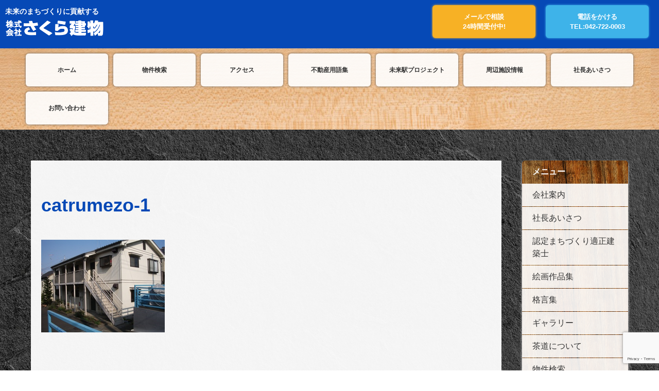

--- FILE ---
content_type: text/html; charset=UTF-8
request_url: https://sakuratatemono.co.jp/catrumezo-1
body_size: 4854
content:
<!DOCTYPE html>
<html>
<head>
<meta charset="utf-8"><!--エンコードがUTF-8であることを指定-->
<meta name="viewport" content="width=device-width,initial-scale=1.0">
<link rel="shortcut icon" href="https://sakuratatemono.co.jp/wp-content/themes/hp001/favicon.ico">

<title>catrumezo-1 | さくら建物</title>

		<!-- All in One SEO 4.1.3.4 -->
		<meta property="og:site_name" content="さくら建物 | 未来のまちづくりに貢献する" />
		<meta property="og:type" content="article" />
		<meta property="og:title" content="catrumezo-1 | さくら建物" />
		<meta property="article:published_time" content="2019-12-02T07:52:59Z" />
		<meta property="article:modified_time" content="2019-12-02T07:52:59Z" />
		<meta name="twitter:card" content="summary" />
		<meta name="twitter:domain" content="sakuratatemono.co.jp" />
		<meta name="twitter:title" content="catrumezo-1 | さくら建物" />
		<script type="application/ld+json" class="aioseo-schema">
			{"@context":"https:\/\/schema.org","@graph":[{"@type":"WebSite","@id":"https:\/\/sakuratatemono.co.jp\/#website","url":"https:\/\/sakuratatemono.co.jp\/","name":"\u3055\u304f\u3089\u5efa\u7269","description":"\u672a\u6765\u306e\u307e\u3061\u3065\u304f\u308a\u306b\u8ca2\u732e\u3059\u308b","publisher":{"@id":"https:\/\/sakuratatemono.co.jp\/#organization"}},{"@type":"Organization","@id":"https:\/\/sakuratatemono.co.jp\/#organization","name":"\u3055\u304f\u3089\u5efa\u7269","url":"https:\/\/sakuratatemono.co.jp\/"},{"@type":"BreadcrumbList","@id":"https:\/\/sakuratatemono.co.jp\/catrumezo-1#breadcrumblist","itemListElement":[{"@type":"ListItem","@id":"https:\/\/sakuratatemono.co.jp\/#listItem","position":"1","item":{"@type":"WebPage","@id":"https:\/\/sakuratatemono.co.jp\/","name":"\u30db\u30fc\u30e0","description":"\u672a\u6765\u306e\u307e\u3061\u3065\u304f\u308a\u306b\u8ca2\u732e\u3059\u308b","url":"https:\/\/sakuratatemono.co.jp\/"},"nextItem":"https:\/\/sakuratatemono.co.jp\/catrumezo-1#listItem"},{"@type":"ListItem","@id":"https:\/\/sakuratatemono.co.jp\/catrumezo-1#listItem","position":"2","item":{"@type":"WebPage","@id":"https:\/\/sakuratatemono.co.jp\/catrumezo-1","name":"catrumezo-1","url":"https:\/\/sakuratatemono.co.jp\/catrumezo-1"},"previousItem":"https:\/\/sakuratatemono.co.jp\/#listItem"}]},{"@type":"Person","@id":"https:\/\/sakuratatemono.co.jp\/archives\/author\/sakuratadmin#author","url":"https:\/\/sakuratatemono.co.jp\/archives\/author\/sakuratadmin","name":"\u3055\u304f\u3089\u5efa\u7269","image":{"@type":"ImageObject","@id":"https:\/\/sakuratatemono.co.jp\/catrumezo-1#authorImage","url":"https:\/\/secure.gravatar.com\/avatar\/51dd6479e5b087a3011d10c19c8ed60a?s=96&d=mm&r=g","width":"96","height":"96","caption":"\u3055\u304f\u3089\u5efa\u7269"}},{"@type":"ItemPage","@id":"https:\/\/sakuratatemono.co.jp\/catrumezo-1#itempage","url":"https:\/\/sakuratatemono.co.jp\/catrumezo-1","name":"catrumezo-1 | \u3055\u304f\u3089\u5efa\u7269","inLanguage":"ja","isPartOf":{"@id":"https:\/\/sakuratatemono.co.jp\/#website"},"breadcrumb":{"@id":"https:\/\/sakuratatemono.co.jp\/catrumezo-1#breadcrumblist"},"author":"https:\/\/sakuratatemono.co.jp\/archives\/author\/sakuratadmin#author","creator":"https:\/\/sakuratatemono.co.jp\/archives\/author\/sakuratadmin#author","datePublished":"2019-12-02T07:52:59+09:00","dateModified":"2019-12-02T07:52:59+09:00"}]}
		</script>
		<script type="text/javascript" >
			window.ga=window.ga||function(){(ga.q=ga.q||[]).push(arguments)};ga.l=+new Date;
			ga('create', "UA-5698216-1", 'auto');
			ga('send', 'pageview');
		</script>
		<script async src="https://www.google-analytics.com/analytics.js"></script>
		<!-- All in One SEO -->

<link rel='dns-prefetch' href='//www.google.com' />
<link rel='dns-prefetch' href='//s.w.org' />
<link rel="alternate" type="application/rss+xml" title="さくら建物 &raquo; フィード" href="https://sakuratatemono.co.jp/feed" />
<link rel="alternate" type="application/rss+xml" title="さくら建物 &raquo; コメントフィード" href="https://sakuratatemono.co.jp/comments/feed" />
<link rel="alternate" type="application/rss+xml" title="さくら建物 &raquo; catrumezo-1 のコメントのフィード" href="https://sakuratatemono.co.jp/feed/?attachment_id=142" />
<style id='wp-block-library-theme-inline-css' type='text/css'>
#start-resizable-editor-section{display:none}.wp-block-audio figcaption{color:#555;font-size:13px;text-align:center}.is-dark-theme .wp-block-audio figcaption{color:hsla(0,0%,100%,.65)}.wp-block-code{font-family:Menlo,Consolas,monaco,monospace;color:#1e1e1e;padding:.8em 1em;border:1px solid #ddd;border-radius:4px}.wp-block-embed figcaption{color:#555;font-size:13px;text-align:center}.is-dark-theme .wp-block-embed figcaption{color:hsla(0,0%,100%,.65)}.blocks-gallery-caption{color:#555;font-size:13px;text-align:center}.is-dark-theme .blocks-gallery-caption{color:hsla(0,0%,100%,.65)}.wp-block-image figcaption{color:#555;font-size:13px;text-align:center}.is-dark-theme .wp-block-image figcaption{color:hsla(0,0%,100%,.65)}.wp-block-pullquote{border-top:4px solid;border-bottom:4px solid;margin-bottom:1.75em;color:currentColor}.wp-block-pullquote__citation,.wp-block-pullquote cite,.wp-block-pullquote footer{color:currentColor;text-transform:uppercase;font-size:.8125em;font-style:normal}.wp-block-quote{border-left:.25em solid;margin:0 0 1.75em;padding-left:1em}.wp-block-quote cite,.wp-block-quote footer{color:currentColor;font-size:.8125em;position:relative;font-style:normal}.wp-block-quote.has-text-align-right{border-left:none;border-right:.25em solid;padding-left:0;padding-right:1em}.wp-block-quote.has-text-align-center{border:none;padding-left:0}.wp-block-quote.is-large,.wp-block-quote.is-style-large{border:none}.wp-block-search .wp-block-search__label{font-weight:700}.wp-block-group.has-background{padding:1.25em 2.375em;margin-top:0;margin-bottom:0}.wp-block-separator{border:none;border-bottom:2px solid;margin-left:auto;margin-right:auto;opacity:.4}.wp-block-separator:not(.is-style-wide):not(.is-style-dots){width:100px}.wp-block-separator.has-background:not(.is-style-dots){border-bottom:none;height:1px}.wp-block-separator.has-background:not(.is-style-wide):not(.is-style-dots){height:2px}.wp-block-table thead{border-bottom:3px solid}.wp-block-table tfoot{border-top:3px solid}.wp-block-table td,.wp-block-table th{padding:.5em;border:1px solid;word-break:normal}.wp-block-table figcaption{color:#555;font-size:13px;text-align:center}.is-dark-theme .wp-block-table figcaption{color:hsla(0,0%,100%,.65)}.wp-block-video figcaption{color:#555;font-size:13px;text-align:center}.is-dark-theme .wp-block-video figcaption{color:hsla(0,0%,100%,.65)}.wp-block-template-part.has-background{padding:1.25em 2.375em;margin-top:0;margin-bottom:0}#end-resizable-editor-section{display:none}
</style>
<link rel='stylesheet' id='whats-new-style-css'  href='https://sakuratatemono.co.jp/wp-content/plugins/whats-new-genarator/whats-new.css?ver=2.0.2' type='text/css' media='all' />
<link rel='stylesheet' id='style-css'  href='https://sakuratatemono.co.jp/wp-content/themes/hp001/style.css?ver=5.8.12' type='text/css' media='all' />
<link rel="https://api.w.org/" href="https://sakuratatemono.co.jp/wp-json/" /><link rel="alternate" type="application/json" href="https://sakuratatemono.co.jp/wp-json/wp/v2/media/142" /><link rel="EditURI" type="application/rsd+xml" title="RSD" href="https://sakuratatemono.co.jp/xmlrpc.php?rsd" />
<link rel="wlwmanifest" type="application/wlwmanifest+xml" href="https://sakuratatemono.co.jp/wp-includes/wlwmanifest.xml" /> 
<meta name="generator" content="WordPress 5.8.12" />
<link rel='shortlink' href='https://sakuratatemono.co.jp/?p=142' />
<link rel="alternate" type="application/json+oembed" href="https://sakuratatemono.co.jp/wp-json/oembed/1.0/embed?url=https%3A%2F%2Fsakuratatemono.co.jp%2Fcatrumezo-1" />
<link rel="alternate" type="text/xml+oembed" href="https://sakuratatemono.co.jp/wp-json/oembed/1.0/embed?url=https%3A%2F%2Fsakuratatemono.co.jp%2Fcatrumezo-1&#038;format=xml" />
<!--システム・プラグイン用-->
<script src="https://ajax.googleapis.com/ajax/libs/jquery/3.6.0/jquery.min.js"></script>
<!--<script src="https://cdnjs.cloudflare.com/ajax/libs/jquery-cookie/1.4.1/jquery.cookie.min.js"></script>
<script src='http://one-hp.com/wp-content/themes/hp001/admin/js/jquery.cookie.js' id='jquery.cookie-js'></script>
<script type="text/javascript">
jQuery(function(){
    jQuery(window).scroll(function (){
        jQuery('.fadein').each(function(){
            var elemPos = jQuery(this).offset().top;
            var scroll = jQuery(window).scrollTop();
            var windowHeight = jQuery(window).height();
            if (scroll > elemPos - windowHeight + 0){
                jQuery(this).addClass('scrollin');
            }
        });
    });
    jQuery(window).scroll();
});
</script>-->
<!-- Global site tag (gtag.js) - Google Analytics -->
<script async src="https://www.googletagmanager.com/gtag/js?id="></script>
<script>
  window.dataLayer = window.dataLayer || [];
  function gtag(){dataLayer.push(arguments);}
  gtag('js', new Date());
  gtag('config', '');
</script>
</head>
<body>
<header class="fs_header">
    <div class="fs_header_main">
        <div class="fs_logo_box">
                <p class="header_text">未来のまちづくりに貢献する</p>
                                <a href="https://sakuratatemono.co.jp"><img class="fs_logo" src="https://sakuratatemono.co.jp/wp-content/uploads/2021/07/sakuratatemono_logo-01.png" width="165" height="48"/></a>
			        </div>
        
        <div class="fs_header_info">
        <a class="fs_cta_mail" href="https://sakuratatemono.co.jp/contact">メールで相談<br>24時間受付中!</a>
        <a class="fs_cta_tel" href="tel:0427220003">電話をかける<br>TEL:042-722-0003</a>
        </div>
    </div>
        <nav id="global_nav" class="global_menu">
        <div class="menu-top-menu-container"><ul id="menu-top-menu" class="menu"><li id="menu-item-461" class="menu-item menu-item-type-custom menu-item-object-custom menu-item-home menu-item-461"><a href="https://sakuratatemono.co.jp">ホーム</a></li>
<li id="menu-item-1373" class="menu-item menu-item-type-custom menu-item-object-custom menu-item-1373"><a href="https://www.athome.co.jp/list/estate/buk/kr/601961">物件検索</a></li>
<li id="menu-item-1315" class="menu-item menu-item-type-post_type menu-item-object-page menu-item-1315"><a href="https://sakuratatemono.co.jp/access">アクセス</a></li>
<li id="menu-item-1343" class="menu-item menu-item-type-post_type menu-item-object-page menu-item-1343"><a href="https://sakuratatemono.co.jp/%e4%b8%8d%e5%8b%95%e7%94%a3%e7%94%a8%e8%aa%9e%e9%9b%86">不動産用語集</a></li>
<li id="menu-item-1344" class="menu-item menu-item-type-post_type menu-item-object-page menu-item-1344"><a href="https://sakuratatemono.co.jp/monorail">未来駅プロジェクト</a></li>
<li id="menu-item-1348" class="menu-item menu-item-type-post_type menu-item-object-page menu-item-1348"><a href="https://sakuratatemono.co.jp/%e5%91%a8%e8%be%ba%e6%96%bd%e8%a8%ad%e6%83%85%e5%a0%b1">周辺施設情報</a></li>
<li id="menu-item-1350" class="menu-item menu-item-type-post_type menu-item-object-page menu-item-1350"><a href="https://sakuratatemono.co.jp/greetings">社長あいさつ</a></li>
<li id="menu-item-251" class="menu-item menu-item-type-post_type menu-item-object-page menu-item-251"><a href="https://sakuratatemono.co.jp/contact">お問い合わせ</a></li>
</ul></div>    </nav>
        <div class="breadcrumbs_wrapper">
	<div class="breadcrumbs" typeof="BreadcrumbList" vocab="https://schema.org/"></div>
</div>
</header>

<div class="fs_contents">
<main>                                <h1>catrumezo-1</h1>
                    
            <p class="attachment"><a href='https://sakuratatemono.co.jp/wp-content/uploads/2019/12/catrumezo-1.jpg'><img width="240" height="180" src="https://sakuratatemono.co.jp/wp-content/uploads/2019/12/catrumezo-1.jpg" class="attachment-medium size-medium" alt="" loading="lazy" /></a></p>
            
</main>
<aside id="sidebar" class="sidebar">
  <div class="sidebar-inner"><h3>メニュー</h3><div class="menu-%e3%82%b5%e3%82%a4%e3%83%89%e3%83%a1%e3%83%8b%e3%83%a5%e3%83%bc-container"><ul id="menu-%e3%82%b5%e3%82%a4%e3%83%89%e3%83%a1%e3%83%8b%e3%83%a5%e3%83%bc" class="menu"><li id="menu-item-1322" class="menu-item menu-item-type-post_type menu-item-object-page menu-item-1322"><a href="https://sakuratatemono.co.jp/company">会社案内</a></li>
<li id="menu-item-1316" class="menu-item menu-item-type-post_type menu-item-object-page menu-item-1316"><a href="https://sakuratatemono.co.jp/greetings">社長あいさつ</a></li>
<li id="menu-item-1337" class="menu-item menu-item-type-post_type menu-item-object-page menu-item-1337"><a href="https://sakuratatemono.co.jp/%e8%aa%8d%e5%ae%9a%e3%81%be%e3%81%a1%e3%81%a5%e3%81%8f%e3%82%8a%e9%81%a9%e6%ad%a3%e5%bb%ba%e7%af%89%e5%a3%ab">認定まちづくり適正建築士</a></li>
<li id="menu-item-1325" class="menu-item menu-item-type-post_type menu-item-object-page menu-item-1325"><a href="https://sakuratatemono.co.jp/company/%e7%b5%b5%e7%94%bb%e9%9b%86">絵画作品集</a></li>
<li id="menu-item-1324" class="menu-item menu-item-type-post_type menu-item-object-page menu-item-1324"><a href="https://sakuratatemono.co.jp/company/%e6%a0%bc%e8%a8%80%e9%9b%86">格言集</a></li>
<li id="menu-item-1323" class="menu-item menu-item-type-post_type menu-item-object-page menu-item-1323"><a href="https://sakuratatemono.co.jp/company/%e3%82%ae%e3%83%a3%e3%83%a9%e3%83%aa%e3%83%bc">ギャラリー</a></li>
<li id="menu-item-1336" class="menu-item menu-item-type-post_type menu-item-object-page menu-item-1336"><a href="https://sakuratatemono.co.jp/%e8%8c%b6%e9%81%93%e3%81%ab%e3%81%a4%e3%81%84%e3%81%a6">茶道について</a></li>
<li id="menu-item-1374" class="menu-item menu-item-type-custom menu-item-object-custom menu-item-1374"><a href="https://www.athome.co.jp/list/estate/buk/kr/601961">物件検索</a></li>
<li id="menu-item-1335" class="menu-item menu-item-type-post_type menu-item-object-page menu-item-1335"><a href="https://sakuratatemono.co.jp/%e8%80%b3%e3%82%88%e3%82%8a%e6%83%85%e5%a0%b1">耳より情報</a></li>
<li id="menu-item-1359" class="menu-item menu-item-type-post_type menu-item-object-page menu-item-1359"><a href="https://sakuratatemono.co.jp/%e5%91%a8%e8%be%ba%e6%96%bd%e8%a8%ad%e6%83%85%e5%a0%b1">周辺施設情報</a></li>
<li id="menu-item-1360" class="menu-item menu-item-type-post_type menu-item-object-page menu-item-1360"><a href="https://sakuratatemono.co.jp/%e4%b8%8d%e5%8b%95%e7%94%a3%e7%94%a8%e8%aa%9e%e9%9b%86">不動産用語集</a></li>
<li id="menu-item-1326" class="menu-item menu-item-type-post_type menu-item-object-page menu-item-1326"><a href="https://sakuratatemono.co.jp/tatemononokioku01">建物の記憶 Vol.1</a></li>
<li id="menu-item-1328" class="menu-item menu-item-type-post_type menu-item-object-page menu-item-1328"><a href="https://sakuratatemono.co.jp/monorail">未来駅プロジェクト</a></li>
<li id="menu-item-1319" class="menu-item menu-item-type-post_type menu-item-object-page menu-item-1319"><a href="https://sakuratatemono.co.jp/access">アクセス</a></li>
<li id="menu-item-1320" class="menu-item menu-item-type-post_type menu-item-object-page menu-item-1320"><a href="https://sakuratatemono.co.jp/contact">お問い合わせ</a></li>
</ul></div></div></aside>

</div>
<footer id="footer" class="footer">
  <div class="footer-inner">
	  <a href="https://one-hp.com/7669-2/"><img style="margin:20px; width:240px; height:auto;" src="https://sakuratatemono.co.jp/wp-content/uploads/2023/08/バナー白-01.png"></a>
    	  <div class="privacy"><a href="https://sakuratatemono.co.jp/privacy-policy">プライバシーポリシー</a></div>
    <div class="copyright"><p>(c)2003-2026 株式会社さくら建物 All Rights Reserved.</p></div>
  </div><!--end footer-inner-->
</footer>
<div class="footer_nav">
</div>
<link rel='stylesheet' id='wp-block-library-css'  href='https://sakuratatemono.co.jp/wp-includes/css/dist/block-library/style.min.css?ver=5.8.12' type='text/css' media='all' />
<script type='text/javascript' src='https://www.google.com/recaptcha/api.js?render=6LdBZEkaAAAAAPHvdEI_svyv3gry_7-jEYLhrNur&#038;ver=3.0' defer onload='myInit()' id='google-recaptcha-js'></script>
<script type='text/javascript' src='https://sakuratatemono.co.jp/wp-includes/js/dist/vendor/regenerator-runtime.min.js?ver=0.13.7' defer onload='myInit()' id='regenerator-runtime-js'></script>
<script type='text/javascript' src='https://sakuratatemono.co.jp/wp-includes/js/dist/vendor/wp-polyfill.min.js?ver=3.15.0' defer onload='myInit()' id='wp-polyfill-js'></script>
<script type='text/javascript' id='wpcf7-recaptcha-js-extra'>
/* <![CDATA[ */
var wpcf7_recaptcha = {"sitekey":"6LdBZEkaAAAAAPHvdEI_svyv3gry_7-jEYLhrNur","actions":{"homepage":"homepage","contactform":"contactform"}};
/* ]]> */
</script>
<script type='text/javascript' src='https://sakuratatemono.co.jp/wp-content/plugins/contact-form-7/modules/recaptcha/index.js?ver=5.4.2' defer onload='myInit()' id='wpcf7-recaptcha-js'></script>
<!--システム・プラグイン用-->
<script src="https://sakuratatemono.co.jp/wp-content/themes/hp001/js/tab_menu_test.js"></script>
<!--<script src="https://sakuratatemono.co.jp/wp-content/themes/hp001/js/jquery.bgswitcher.js"></script>
<script>
jQuery(function($) {
    $('.main_visual_box').bgSwitcher({
        images: [
          'https://sakuratatemono.co.jp/wp-content/uploads/2020/03/IMG_20200319_181438-2-e1584936655842.jpg',
          'https://sakuratatemono.co.jp/wp-content/uploads/2019/12/catrumezo-1.jpg',
          'https://sakuratatemono.co.jp/wp-content/uploads/2019/12/catrumezo-1.jpg'
        ],
        interval: 4000,
        duration: 1500,

    });
});
</script>-->
<script>
var nav_pos = $("#global_nav").offset().top;
var nav_height = $("#global_nav").outerHeight();
$(window).scroll(function () {
    if ($(this).scrollTop() > nav_pos) {
        $("body").css("padding-top", nav_height);
        $("#global_nav").addClass("fixed");
    } else {
        $("body").css("padding-top", 0);
        $("#global_nav").removeClass("fixed");
    }
});
</script>
</body>
</html>

--- FILE ---
content_type: text/html; charset=utf-8
request_url: https://www.google.com/recaptcha/api2/anchor?ar=1&k=6LdBZEkaAAAAAPHvdEI_svyv3gry_7-jEYLhrNur&co=aHR0cHM6Ly9zYWt1cmF0YXRlbW9uby5jby5qcDo0NDM.&hl=en&v=PoyoqOPhxBO7pBk68S4YbpHZ&size=invisible&anchor-ms=20000&execute-ms=30000&cb=nhp0f0duvf7b
body_size: 48792
content:
<!DOCTYPE HTML><html dir="ltr" lang="en"><head><meta http-equiv="Content-Type" content="text/html; charset=UTF-8">
<meta http-equiv="X-UA-Compatible" content="IE=edge">
<title>reCAPTCHA</title>
<style type="text/css">
/* cyrillic-ext */
@font-face {
  font-family: 'Roboto';
  font-style: normal;
  font-weight: 400;
  font-stretch: 100%;
  src: url(//fonts.gstatic.com/s/roboto/v48/KFO7CnqEu92Fr1ME7kSn66aGLdTylUAMa3GUBHMdazTgWw.woff2) format('woff2');
  unicode-range: U+0460-052F, U+1C80-1C8A, U+20B4, U+2DE0-2DFF, U+A640-A69F, U+FE2E-FE2F;
}
/* cyrillic */
@font-face {
  font-family: 'Roboto';
  font-style: normal;
  font-weight: 400;
  font-stretch: 100%;
  src: url(//fonts.gstatic.com/s/roboto/v48/KFO7CnqEu92Fr1ME7kSn66aGLdTylUAMa3iUBHMdazTgWw.woff2) format('woff2');
  unicode-range: U+0301, U+0400-045F, U+0490-0491, U+04B0-04B1, U+2116;
}
/* greek-ext */
@font-face {
  font-family: 'Roboto';
  font-style: normal;
  font-weight: 400;
  font-stretch: 100%;
  src: url(//fonts.gstatic.com/s/roboto/v48/KFO7CnqEu92Fr1ME7kSn66aGLdTylUAMa3CUBHMdazTgWw.woff2) format('woff2');
  unicode-range: U+1F00-1FFF;
}
/* greek */
@font-face {
  font-family: 'Roboto';
  font-style: normal;
  font-weight: 400;
  font-stretch: 100%;
  src: url(//fonts.gstatic.com/s/roboto/v48/KFO7CnqEu92Fr1ME7kSn66aGLdTylUAMa3-UBHMdazTgWw.woff2) format('woff2');
  unicode-range: U+0370-0377, U+037A-037F, U+0384-038A, U+038C, U+038E-03A1, U+03A3-03FF;
}
/* math */
@font-face {
  font-family: 'Roboto';
  font-style: normal;
  font-weight: 400;
  font-stretch: 100%;
  src: url(//fonts.gstatic.com/s/roboto/v48/KFO7CnqEu92Fr1ME7kSn66aGLdTylUAMawCUBHMdazTgWw.woff2) format('woff2');
  unicode-range: U+0302-0303, U+0305, U+0307-0308, U+0310, U+0312, U+0315, U+031A, U+0326-0327, U+032C, U+032F-0330, U+0332-0333, U+0338, U+033A, U+0346, U+034D, U+0391-03A1, U+03A3-03A9, U+03B1-03C9, U+03D1, U+03D5-03D6, U+03F0-03F1, U+03F4-03F5, U+2016-2017, U+2034-2038, U+203C, U+2040, U+2043, U+2047, U+2050, U+2057, U+205F, U+2070-2071, U+2074-208E, U+2090-209C, U+20D0-20DC, U+20E1, U+20E5-20EF, U+2100-2112, U+2114-2115, U+2117-2121, U+2123-214F, U+2190, U+2192, U+2194-21AE, U+21B0-21E5, U+21F1-21F2, U+21F4-2211, U+2213-2214, U+2216-22FF, U+2308-230B, U+2310, U+2319, U+231C-2321, U+2336-237A, U+237C, U+2395, U+239B-23B7, U+23D0, U+23DC-23E1, U+2474-2475, U+25AF, U+25B3, U+25B7, U+25BD, U+25C1, U+25CA, U+25CC, U+25FB, U+266D-266F, U+27C0-27FF, U+2900-2AFF, U+2B0E-2B11, U+2B30-2B4C, U+2BFE, U+3030, U+FF5B, U+FF5D, U+1D400-1D7FF, U+1EE00-1EEFF;
}
/* symbols */
@font-face {
  font-family: 'Roboto';
  font-style: normal;
  font-weight: 400;
  font-stretch: 100%;
  src: url(//fonts.gstatic.com/s/roboto/v48/KFO7CnqEu92Fr1ME7kSn66aGLdTylUAMaxKUBHMdazTgWw.woff2) format('woff2');
  unicode-range: U+0001-000C, U+000E-001F, U+007F-009F, U+20DD-20E0, U+20E2-20E4, U+2150-218F, U+2190, U+2192, U+2194-2199, U+21AF, U+21E6-21F0, U+21F3, U+2218-2219, U+2299, U+22C4-22C6, U+2300-243F, U+2440-244A, U+2460-24FF, U+25A0-27BF, U+2800-28FF, U+2921-2922, U+2981, U+29BF, U+29EB, U+2B00-2BFF, U+4DC0-4DFF, U+FFF9-FFFB, U+10140-1018E, U+10190-1019C, U+101A0, U+101D0-101FD, U+102E0-102FB, U+10E60-10E7E, U+1D2C0-1D2D3, U+1D2E0-1D37F, U+1F000-1F0FF, U+1F100-1F1AD, U+1F1E6-1F1FF, U+1F30D-1F30F, U+1F315, U+1F31C, U+1F31E, U+1F320-1F32C, U+1F336, U+1F378, U+1F37D, U+1F382, U+1F393-1F39F, U+1F3A7-1F3A8, U+1F3AC-1F3AF, U+1F3C2, U+1F3C4-1F3C6, U+1F3CA-1F3CE, U+1F3D4-1F3E0, U+1F3ED, U+1F3F1-1F3F3, U+1F3F5-1F3F7, U+1F408, U+1F415, U+1F41F, U+1F426, U+1F43F, U+1F441-1F442, U+1F444, U+1F446-1F449, U+1F44C-1F44E, U+1F453, U+1F46A, U+1F47D, U+1F4A3, U+1F4B0, U+1F4B3, U+1F4B9, U+1F4BB, U+1F4BF, U+1F4C8-1F4CB, U+1F4D6, U+1F4DA, U+1F4DF, U+1F4E3-1F4E6, U+1F4EA-1F4ED, U+1F4F7, U+1F4F9-1F4FB, U+1F4FD-1F4FE, U+1F503, U+1F507-1F50B, U+1F50D, U+1F512-1F513, U+1F53E-1F54A, U+1F54F-1F5FA, U+1F610, U+1F650-1F67F, U+1F687, U+1F68D, U+1F691, U+1F694, U+1F698, U+1F6AD, U+1F6B2, U+1F6B9-1F6BA, U+1F6BC, U+1F6C6-1F6CF, U+1F6D3-1F6D7, U+1F6E0-1F6EA, U+1F6F0-1F6F3, U+1F6F7-1F6FC, U+1F700-1F7FF, U+1F800-1F80B, U+1F810-1F847, U+1F850-1F859, U+1F860-1F887, U+1F890-1F8AD, U+1F8B0-1F8BB, U+1F8C0-1F8C1, U+1F900-1F90B, U+1F93B, U+1F946, U+1F984, U+1F996, U+1F9E9, U+1FA00-1FA6F, U+1FA70-1FA7C, U+1FA80-1FA89, U+1FA8F-1FAC6, U+1FACE-1FADC, U+1FADF-1FAE9, U+1FAF0-1FAF8, U+1FB00-1FBFF;
}
/* vietnamese */
@font-face {
  font-family: 'Roboto';
  font-style: normal;
  font-weight: 400;
  font-stretch: 100%;
  src: url(//fonts.gstatic.com/s/roboto/v48/KFO7CnqEu92Fr1ME7kSn66aGLdTylUAMa3OUBHMdazTgWw.woff2) format('woff2');
  unicode-range: U+0102-0103, U+0110-0111, U+0128-0129, U+0168-0169, U+01A0-01A1, U+01AF-01B0, U+0300-0301, U+0303-0304, U+0308-0309, U+0323, U+0329, U+1EA0-1EF9, U+20AB;
}
/* latin-ext */
@font-face {
  font-family: 'Roboto';
  font-style: normal;
  font-weight: 400;
  font-stretch: 100%;
  src: url(//fonts.gstatic.com/s/roboto/v48/KFO7CnqEu92Fr1ME7kSn66aGLdTylUAMa3KUBHMdazTgWw.woff2) format('woff2');
  unicode-range: U+0100-02BA, U+02BD-02C5, U+02C7-02CC, U+02CE-02D7, U+02DD-02FF, U+0304, U+0308, U+0329, U+1D00-1DBF, U+1E00-1E9F, U+1EF2-1EFF, U+2020, U+20A0-20AB, U+20AD-20C0, U+2113, U+2C60-2C7F, U+A720-A7FF;
}
/* latin */
@font-face {
  font-family: 'Roboto';
  font-style: normal;
  font-weight: 400;
  font-stretch: 100%;
  src: url(//fonts.gstatic.com/s/roboto/v48/KFO7CnqEu92Fr1ME7kSn66aGLdTylUAMa3yUBHMdazQ.woff2) format('woff2');
  unicode-range: U+0000-00FF, U+0131, U+0152-0153, U+02BB-02BC, U+02C6, U+02DA, U+02DC, U+0304, U+0308, U+0329, U+2000-206F, U+20AC, U+2122, U+2191, U+2193, U+2212, U+2215, U+FEFF, U+FFFD;
}
/* cyrillic-ext */
@font-face {
  font-family: 'Roboto';
  font-style: normal;
  font-weight: 500;
  font-stretch: 100%;
  src: url(//fonts.gstatic.com/s/roboto/v48/KFO7CnqEu92Fr1ME7kSn66aGLdTylUAMa3GUBHMdazTgWw.woff2) format('woff2');
  unicode-range: U+0460-052F, U+1C80-1C8A, U+20B4, U+2DE0-2DFF, U+A640-A69F, U+FE2E-FE2F;
}
/* cyrillic */
@font-face {
  font-family: 'Roboto';
  font-style: normal;
  font-weight: 500;
  font-stretch: 100%;
  src: url(//fonts.gstatic.com/s/roboto/v48/KFO7CnqEu92Fr1ME7kSn66aGLdTylUAMa3iUBHMdazTgWw.woff2) format('woff2');
  unicode-range: U+0301, U+0400-045F, U+0490-0491, U+04B0-04B1, U+2116;
}
/* greek-ext */
@font-face {
  font-family: 'Roboto';
  font-style: normal;
  font-weight: 500;
  font-stretch: 100%;
  src: url(//fonts.gstatic.com/s/roboto/v48/KFO7CnqEu92Fr1ME7kSn66aGLdTylUAMa3CUBHMdazTgWw.woff2) format('woff2');
  unicode-range: U+1F00-1FFF;
}
/* greek */
@font-face {
  font-family: 'Roboto';
  font-style: normal;
  font-weight: 500;
  font-stretch: 100%;
  src: url(//fonts.gstatic.com/s/roboto/v48/KFO7CnqEu92Fr1ME7kSn66aGLdTylUAMa3-UBHMdazTgWw.woff2) format('woff2');
  unicode-range: U+0370-0377, U+037A-037F, U+0384-038A, U+038C, U+038E-03A1, U+03A3-03FF;
}
/* math */
@font-face {
  font-family: 'Roboto';
  font-style: normal;
  font-weight: 500;
  font-stretch: 100%;
  src: url(//fonts.gstatic.com/s/roboto/v48/KFO7CnqEu92Fr1ME7kSn66aGLdTylUAMawCUBHMdazTgWw.woff2) format('woff2');
  unicode-range: U+0302-0303, U+0305, U+0307-0308, U+0310, U+0312, U+0315, U+031A, U+0326-0327, U+032C, U+032F-0330, U+0332-0333, U+0338, U+033A, U+0346, U+034D, U+0391-03A1, U+03A3-03A9, U+03B1-03C9, U+03D1, U+03D5-03D6, U+03F0-03F1, U+03F4-03F5, U+2016-2017, U+2034-2038, U+203C, U+2040, U+2043, U+2047, U+2050, U+2057, U+205F, U+2070-2071, U+2074-208E, U+2090-209C, U+20D0-20DC, U+20E1, U+20E5-20EF, U+2100-2112, U+2114-2115, U+2117-2121, U+2123-214F, U+2190, U+2192, U+2194-21AE, U+21B0-21E5, U+21F1-21F2, U+21F4-2211, U+2213-2214, U+2216-22FF, U+2308-230B, U+2310, U+2319, U+231C-2321, U+2336-237A, U+237C, U+2395, U+239B-23B7, U+23D0, U+23DC-23E1, U+2474-2475, U+25AF, U+25B3, U+25B7, U+25BD, U+25C1, U+25CA, U+25CC, U+25FB, U+266D-266F, U+27C0-27FF, U+2900-2AFF, U+2B0E-2B11, U+2B30-2B4C, U+2BFE, U+3030, U+FF5B, U+FF5D, U+1D400-1D7FF, U+1EE00-1EEFF;
}
/* symbols */
@font-face {
  font-family: 'Roboto';
  font-style: normal;
  font-weight: 500;
  font-stretch: 100%;
  src: url(//fonts.gstatic.com/s/roboto/v48/KFO7CnqEu92Fr1ME7kSn66aGLdTylUAMaxKUBHMdazTgWw.woff2) format('woff2');
  unicode-range: U+0001-000C, U+000E-001F, U+007F-009F, U+20DD-20E0, U+20E2-20E4, U+2150-218F, U+2190, U+2192, U+2194-2199, U+21AF, U+21E6-21F0, U+21F3, U+2218-2219, U+2299, U+22C4-22C6, U+2300-243F, U+2440-244A, U+2460-24FF, U+25A0-27BF, U+2800-28FF, U+2921-2922, U+2981, U+29BF, U+29EB, U+2B00-2BFF, U+4DC0-4DFF, U+FFF9-FFFB, U+10140-1018E, U+10190-1019C, U+101A0, U+101D0-101FD, U+102E0-102FB, U+10E60-10E7E, U+1D2C0-1D2D3, U+1D2E0-1D37F, U+1F000-1F0FF, U+1F100-1F1AD, U+1F1E6-1F1FF, U+1F30D-1F30F, U+1F315, U+1F31C, U+1F31E, U+1F320-1F32C, U+1F336, U+1F378, U+1F37D, U+1F382, U+1F393-1F39F, U+1F3A7-1F3A8, U+1F3AC-1F3AF, U+1F3C2, U+1F3C4-1F3C6, U+1F3CA-1F3CE, U+1F3D4-1F3E0, U+1F3ED, U+1F3F1-1F3F3, U+1F3F5-1F3F7, U+1F408, U+1F415, U+1F41F, U+1F426, U+1F43F, U+1F441-1F442, U+1F444, U+1F446-1F449, U+1F44C-1F44E, U+1F453, U+1F46A, U+1F47D, U+1F4A3, U+1F4B0, U+1F4B3, U+1F4B9, U+1F4BB, U+1F4BF, U+1F4C8-1F4CB, U+1F4D6, U+1F4DA, U+1F4DF, U+1F4E3-1F4E6, U+1F4EA-1F4ED, U+1F4F7, U+1F4F9-1F4FB, U+1F4FD-1F4FE, U+1F503, U+1F507-1F50B, U+1F50D, U+1F512-1F513, U+1F53E-1F54A, U+1F54F-1F5FA, U+1F610, U+1F650-1F67F, U+1F687, U+1F68D, U+1F691, U+1F694, U+1F698, U+1F6AD, U+1F6B2, U+1F6B9-1F6BA, U+1F6BC, U+1F6C6-1F6CF, U+1F6D3-1F6D7, U+1F6E0-1F6EA, U+1F6F0-1F6F3, U+1F6F7-1F6FC, U+1F700-1F7FF, U+1F800-1F80B, U+1F810-1F847, U+1F850-1F859, U+1F860-1F887, U+1F890-1F8AD, U+1F8B0-1F8BB, U+1F8C0-1F8C1, U+1F900-1F90B, U+1F93B, U+1F946, U+1F984, U+1F996, U+1F9E9, U+1FA00-1FA6F, U+1FA70-1FA7C, U+1FA80-1FA89, U+1FA8F-1FAC6, U+1FACE-1FADC, U+1FADF-1FAE9, U+1FAF0-1FAF8, U+1FB00-1FBFF;
}
/* vietnamese */
@font-face {
  font-family: 'Roboto';
  font-style: normal;
  font-weight: 500;
  font-stretch: 100%;
  src: url(//fonts.gstatic.com/s/roboto/v48/KFO7CnqEu92Fr1ME7kSn66aGLdTylUAMa3OUBHMdazTgWw.woff2) format('woff2');
  unicode-range: U+0102-0103, U+0110-0111, U+0128-0129, U+0168-0169, U+01A0-01A1, U+01AF-01B0, U+0300-0301, U+0303-0304, U+0308-0309, U+0323, U+0329, U+1EA0-1EF9, U+20AB;
}
/* latin-ext */
@font-face {
  font-family: 'Roboto';
  font-style: normal;
  font-weight: 500;
  font-stretch: 100%;
  src: url(//fonts.gstatic.com/s/roboto/v48/KFO7CnqEu92Fr1ME7kSn66aGLdTylUAMa3KUBHMdazTgWw.woff2) format('woff2');
  unicode-range: U+0100-02BA, U+02BD-02C5, U+02C7-02CC, U+02CE-02D7, U+02DD-02FF, U+0304, U+0308, U+0329, U+1D00-1DBF, U+1E00-1E9F, U+1EF2-1EFF, U+2020, U+20A0-20AB, U+20AD-20C0, U+2113, U+2C60-2C7F, U+A720-A7FF;
}
/* latin */
@font-face {
  font-family: 'Roboto';
  font-style: normal;
  font-weight: 500;
  font-stretch: 100%;
  src: url(//fonts.gstatic.com/s/roboto/v48/KFO7CnqEu92Fr1ME7kSn66aGLdTylUAMa3yUBHMdazQ.woff2) format('woff2');
  unicode-range: U+0000-00FF, U+0131, U+0152-0153, U+02BB-02BC, U+02C6, U+02DA, U+02DC, U+0304, U+0308, U+0329, U+2000-206F, U+20AC, U+2122, U+2191, U+2193, U+2212, U+2215, U+FEFF, U+FFFD;
}
/* cyrillic-ext */
@font-face {
  font-family: 'Roboto';
  font-style: normal;
  font-weight: 900;
  font-stretch: 100%;
  src: url(//fonts.gstatic.com/s/roboto/v48/KFO7CnqEu92Fr1ME7kSn66aGLdTylUAMa3GUBHMdazTgWw.woff2) format('woff2');
  unicode-range: U+0460-052F, U+1C80-1C8A, U+20B4, U+2DE0-2DFF, U+A640-A69F, U+FE2E-FE2F;
}
/* cyrillic */
@font-face {
  font-family: 'Roboto';
  font-style: normal;
  font-weight: 900;
  font-stretch: 100%;
  src: url(//fonts.gstatic.com/s/roboto/v48/KFO7CnqEu92Fr1ME7kSn66aGLdTylUAMa3iUBHMdazTgWw.woff2) format('woff2');
  unicode-range: U+0301, U+0400-045F, U+0490-0491, U+04B0-04B1, U+2116;
}
/* greek-ext */
@font-face {
  font-family: 'Roboto';
  font-style: normal;
  font-weight: 900;
  font-stretch: 100%;
  src: url(//fonts.gstatic.com/s/roboto/v48/KFO7CnqEu92Fr1ME7kSn66aGLdTylUAMa3CUBHMdazTgWw.woff2) format('woff2');
  unicode-range: U+1F00-1FFF;
}
/* greek */
@font-face {
  font-family: 'Roboto';
  font-style: normal;
  font-weight: 900;
  font-stretch: 100%;
  src: url(//fonts.gstatic.com/s/roboto/v48/KFO7CnqEu92Fr1ME7kSn66aGLdTylUAMa3-UBHMdazTgWw.woff2) format('woff2');
  unicode-range: U+0370-0377, U+037A-037F, U+0384-038A, U+038C, U+038E-03A1, U+03A3-03FF;
}
/* math */
@font-face {
  font-family: 'Roboto';
  font-style: normal;
  font-weight: 900;
  font-stretch: 100%;
  src: url(//fonts.gstatic.com/s/roboto/v48/KFO7CnqEu92Fr1ME7kSn66aGLdTylUAMawCUBHMdazTgWw.woff2) format('woff2');
  unicode-range: U+0302-0303, U+0305, U+0307-0308, U+0310, U+0312, U+0315, U+031A, U+0326-0327, U+032C, U+032F-0330, U+0332-0333, U+0338, U+033A, U+0346, U+034D, U+0391-03A1, U+03A3-03A9, U+03B1-03C9, U+03D1, U+03D5-03D6, U+03F0-03F1, U+03F4-03F5, U+2016-2017, U+2034-2038, U+203C, U+2040, U+2043, U+2047, U+2050, U+2057, U+205F, U+2070-2071, U+2074-208E, U+2090-209C, U+20D0-20DC, U+20E1, U+20E5-20EF, U+2100-2112, U+2114-2115, U+2117-2121, U+2123-214F, U+2190, U+2192, U+2194-21AE, U+21B0-21E5, U+21F1-21F2, U+21F4-2211, U+2213-2214, U+2216-22FF, U+2308-230B, U+2310, U+2319, U+231C-2321, U+2336-237A, U+237C, U+2395, U+239B-23B7, U+23D0, U+23DC-23E1, U+2474-2475, U+25AF, U+25B3, U+25B7, U+25BD, U+25C1, U+25CA, U+25CC, U+25FB, U+266D-266F, U+27C0-27FF, U+2900-2AFF, U+2B0E-2B11, U+2B30-2B4C, U+2BFE, U+3030, U+FF5B, U+FF5D, U+1D400-1D7FF, U+1EE00-1EEFF;
}
/* symbols */
@font-face {
  font-family: 'Roboto';
  font-style: normal;
  font-weight: 900;
  font-stretch: 100%;
  src: url(//fonts.gstatic.com/s/roboto/v48/KFO7CnqEu92Fr1ME7kSn66aGLdTylUAMaxKUBHMdazTgWw.woff2) format('woff2');
  unicode-range: U+0001-000C, U+000E-001F, U+007F-009F, U+20DD-20E0, U+20E2-20E4, U+2150-218F, U+2190, U+2192, U+2194-2199, U+21AF, U+21E6-21F0, U+21F3, U+2218-2219, U+2299, U+22C4-22C6, U+2300-243F, U+2440-244A, U+2460-24FF, U+25A0-27BF, U+2800-28FF, U+2921-2922, U+2981, U+29BF, U+29EB, U+2B00-2BFF, U+4DC0-4DFF, U+FFF9-FFFB, U+10140-1018E, U+10190-1019C, U+101A0, U+101D0-101FD, U+102E0-102FB, U+10E60-10E7E, U+1D2C0-1D2D3, U+1D2E0-1D37F, U+1F000-1F0FF, U+1F100-1F1AD, U+1F1E6-1F1FF, U+1F30D-1F30F, U+1F315, U+1F31C, U+1F31E, U+1F320-1F32C, U+1F336, U+1F378, U+1F37D, U+1F382, U+1F393-1F39F, U+1F3A7-1F3A8, U+1F3AC-1F3AF, U+1F3C2, U+1F3C4-1F3C6, U+1F3CA-1F3CE, U+1F3D4-1F3E0, U+1F3ED, U+1F3F1-1F3F3, U+1F3F5-1F3F7, U+1F408, U+1F415, U+1F41F, U+1F426, U+1F43F, U+1F441-1F442, U+1F444, U+1F446-1F449, U+1F44C-1F44E, U+1F453, U+1F46A, U+1F47D, U+1F4A3, U+1F4B0, U+1F4B3, U+1F4B9, U+1F4BB, U+1F4BF, U+1F4C8-1F4CB, U+1F4D6, U+1F4DA, U+1F4DF, U+1F4E3-1F4E6, U+1F4EA-1F4ED, U+1F4F7, U+1F4F9-1F4FB, U+1F4FD-1F4FE, U+1F503, U+1F507-1F50B, U+1F50D, U+1F512-1F513, U+1F53E-1F54A, U+1F54F-1F5FA, U+1F610, U+1F650-1F67F, U+1F687, U+1F68D, U+1F691, U+1F694, U+1F698, U+1F6AD, U+1F6B2, U+1F6B9-1F6BA, U+1F6BC, U+1F6C6-1F6CF, U+1F6D3-1F6D7, U+1F6E0-1F6EA, U+1F6F0-1F6F3, U+1F6F7-1F6FC, U+1F700-1F7FF, U+1F800-1F80B, U+1F810-1F847, U+1F850-1F859, U+1F860-1F887, U+1F890-1F8AD, U+1F8B0-1F8BB, U+1F8C0-1F8C1, U+1F900-1F90B, U+1F93B, U+1F946, U+1F984, U+1F996, U+1F9E9, U+1FA00-1FA6F, U+1FA70-1FA7C, U+1FA80-1FA89, U+1FA8F-1FAC6, U+1FACE-1FADC, U+1FADF-1FAE9, U+1FAF0-1FAF8, U+1FB00-1FBFF;
}
/* vietnamese */
@font-face {
  font-family: 'Roboto';
  font-style: normal;
  font-weight: 900;
  font-stretch: 100%;
  src: url(//fonts.gstatic.com/s/roboto/v48/KFO7CnqEu92Fr1ME7kSn66aGLdTylUAMa3OUBHMdazTgWw.woff2) format('woff2');
  unicode-range: U+0102-0103, U+0110-0111, U+0128-0129, U+0168-0169, U+01A0-01A1, U+01AF-01B0, U+0300-0301, U+0303-0304, U+0308-0309, U+0323, U+0329, U+1EA0-1EF9, U+20AB;
}
/* latin-ext */
@font-face {
  font-family: 'Roboto';
  font-style: normal;
  font-weight: 900;
  font-stretch: 100%;
  src: url(//fonts.gstatic.com/s/roboto/v48/KFO7CnqEu92Fr1ME7kSn66aGLdTylUAMa3KUBHMdazTgWw.woff2) format('woff2');
  unicode-range: U+0100-02BA, U+02BD-02C5, U+02C7-02CC, U+02CE-02D7, U+02DD-02FF, U+0304, U+0308, U+0329, U+1D00-1DBF, U+1E00-1E9F, U+1EF2-1EFF, U+2020, U+20A0-20AB, U+20AD-20C0, U+2113, U+2C60-2C7F, U+A720-A7FF;
}
/* latin */
@font-face {
  font-family: 'Roboto';
  font-style: normal;
  font-weight: 900;
  font-stretch: 100%;
  src: url(//fonts.gstatic.com/s/roboto/v48/KFO7CnqEu92Fr1ME7kSn66aGLdTylUAMa3yUBHMdazQ.woff2) format('woff2');
  unicode-range: U+0000-00FF, U+0131, U+0152-0153, U+02BB-02BC, U+02C6, U+02DA, U+02DC, U+0304, U+0308, U+0329, U+2000-206F, U+20AC, U+2122, U+2191, U+2193, U+2212, U+2215, U+FEFF, U+FFFD;
}

</style>
<link rel="stylesheet" type="text/css" href="https://www.gstatic.com/recaptcha/releases/PoyoqOPhxBO7pBk68S4YbpHZ/styles__ltr.css">
<script nonce="1zX6y7WTsbJheNoqDInieg" type="text/javascript">window['__recaptcha_api'] = 'https://www.google.com/recaptcha/api2/';</script>
<script type="text/javascript" src="https://www.gstatic.com/recaptcha/releases/PoyoqOPhxBO7pBk68S4YbpHZ/recaptcha__en.js" nonce="1zX6y7WTsbJheNoqDInieg">
      
    </script></head>
<body><div id="rc-anchor-alert" class="rc-anchor-alert"></div>
<input type="hidden" id="recaptcha-token" value="[base64]">
<script type="text/javascript" nonce="1zX6y7WTsbJheNoqDInieg">
      recaptcha.anchor.Main.init("[\x22ainput\x22,[\x22bgdata\x22,\x22\x22,\[base64]/[base64]/[base64]/[base64]/[base64]/UltsKytdPUU6KEU8MjA0OD9SW2wrK109RT4+NnwxOTI6KChFJjY0NTEyKT09NTUyOTYmJk0rMTxjLmxlbmd0aCYmKGMuY2hhckNvZGVBdChNKzEpJjY0NTEyKT09NTYzMjA/[base64]/[base64]/[base64]/[base64]/[base64]/[base64]/[base64]\x22,\[base64]\\u003d\x22,\x22w5nCssO0MsKjUMO1w65BwpzDtsKbw73DpUQQMsO2wrpKwoHDqkEkw47DryLCusKmwoAkwp/DvBnDrzVrw4hqQMKJw4rCkUPDosKkwqrDucO+w48NBcO/[base64]/CgWHDp8OAX3p7w6V5c0Nuw7jDm8Ofw5o9wpM0w61fwq7DvD8NeGvCplUvUcK5B8KzwoDDsCPCkxDCpTovWMKCwr15Bz3CisOUwrjCrTbCmcOfw6PDiUl5ADjDljnDpsK3wrNIw4/[base64]/wr/CuTRPN8OKw4QPw7BQw6HDuBrDtzMJA8OBw6sGw64mw6YJcMOzXT3DmMKrw5QvUMK1asK0E1vDu8KXPwEqw68/w4vCtsKqcjLCncOxQ8O1aMKXc8OpWsKONsOfwp3CriFHwptEU8OoOMKFw7FBw511VsOjSsKoQcOvIMK5w7E5LU/CtkXDv8ODwrfDtMOlQ8Kdw6XDpcK2w65nJ8K0BsO/w6Mqwqpvw4J/woJgwoPDi8Onw4HDnWZsWcK/KcKxw51CwoHCjMKgw5wkSj1Rw5rDjFh9DD7CnGshEMKYw6sPwpHCmRpNwrHDvCXDqsOoworDr8O3w5PCoMK7wrlwXMKrEjHCtsOCIcK3ZcKMwpkHw5DDkFMwwrbDgU9gw5/[base64]/[base64]/[base64]/DmjLCs8KROXwRwpvDnGN9wp7CvsKMwrHCkMO9BEPDvRzCsBfDsVwXPMO3FU04wqTCisKbUMOTQD4sd8KfwqRJw77DvMKeVMOqZ1/DshDCocKSaMOpAsKEw4Afw77CiQAdRMKXw48Uwol1wpBYw51Pw68wwrzDucKJUnbDi1skSz7DklrCnR1oeicBw5Ayw6jDksOcwp8tVcKpbEl+HsOtGMKsCMKdwodiwrRURMOYIHpuwp7CtMOqwp7DoS11dmbCmTpdPMKhSnfCiH/DkXHCu8KuXcOiw5/Cj8O/A8OkU2bCs8OKwrZZw7ATasOVwrvDvR3ClcKXYEtxwrYEwq/Cs0fDq2LClx0awrFgOBPChcOBwrbDrMOUacOSwrzCngrDtTo3RSHCvDFxRBllw5vChcKHd8Kmwqtfw67CrF/Cu8OZMUfCtMOQwrPCnEN3w41CwrLCumbDsMOTwrApwpkuLirClCvDhcKjw7Njw6rCicOZwrDCu8KkNB42wrTDrTBJDEPCj8K9N8O4FMKSwpV9bsKBDsKSwokbMX1fEC1vwqjDlFPCg3w6NcO3QH/Dq8KjAHbCgsKTG8OMw6FbLE/CoBRaSxTDqUZRwqZcwrPDim4hw6oUCMKgeGgeJ8OQw7I3wrp6RDFlIsOJw70easKVTMKjVcO4QiPCkMOew4NRw5rDq8O3w7bDh8OQbiDDscKKBMOVBsK6Ll/DtzLDtMOPw73CvcOZw5RKwpjDlsOlw6fCosORVFB4N8KewqVyw6fCqlBQYm/Dm10pYcOEw77DmsOzw74XB8K7FsOSSsKYw47CnSplB8Onw6bDo3TDjMOLbQYgwo/DvjwXMcOUfl7CjcK1w60rwqxgwr/DvjNmw4LDmMOjw5XDkmZIwpHDpsOiKk1qwrzCk8OKe8KLwoh6XUBVw44EwobDuU0DwofCgiV3ahzDngnCvwnDqsKnI8KjwrgYeQLCizXDjy3CrTfDnHYOwoFKwqZmw7/CgAzDhRHCj8OWWXrCtE3Dv8KXC8KiMFhMBWTCmG4KwpTDo8Omw47CusK9wqHDozfDnzHCk2/CkgnCl8KmB8K5wrIYw6k4dGJ2w7HDkUppw50GK3NJw4psJcKLMwrCpA5VwqI1RsK0KcK0w6cpw43DusKyUsOCIcKOPUppwqzDrsKzGmt4DcODwrYUwq3CuQ3DqH/DvcOBwp0QeR9UTFwMwqJ/w7cNw65mw5xcCmEIYkrCrC0Gwq5FwqRGw7jCmsO5w6vCpSvCvsKeKzTDnyrDtcKPwpgiwqs+QxrCpMKwAVJzTxp7MT/Di1tTw6nDiMOCZ8OmSsKmZx4yw70JwqTDi8O5wpNQMcOfwrRRZcOYwo8Uw5JQfjAiwo7CncOtwrPDpcKvfsO3w48ywonDoMKswpZvwoQAwpXDq0gVSBjDlsKCacKmw4VgUsO4fMKOSg/DrsOBNXQAwovCpMKse8KlE2XDghrCosKKSMOmRsOLWMO0wosIw6rDvE1bw5YCfMOGw7HDrsO0KSg/w43ChcO6acKDU1glwrd9cMKEwrViAcKLHMKcwrkdw47CrmcTAcK/O8KCFgHDksO0dcO1w6bCiiAgLH1mJVtsKlMtw7jDsxx8TsOnw7HDlMKMw6fCtcOWQ8OAwpjDsMOww7zDsQ9GWcO9cELDqcOhw4wQw47DkcOAFcK2bzrDnS/Ckjd0w7/CssOAw45TOzIiAsOsaw7CmcO3w7vCpURuJMKUZHrChHh4w6/ChsK4NR/DvlNcw4HCkj3CtgF7CFHCgD8XOThQb8KGw5DCgy/DhcKsB1csw7U6wpzChxVdBsKHfCrDggcjw67CiG8SZsOIw7/Dhn1WUinDqMKsUgZRIiLCtWoUwolbw5MSWmJEw7wJG8OFN8KDZys6JFtOw5DDksO6VSzDgB8fRQTCvXxEb8KjEsKDw552An9Ow51ew7HCqRbDtcKywqJ+M2/DhsObeH7CrygKw7AvGh5oKCoCw7PCnsO+w6nDmMKpw6TDlkPDhFJXRsObwpxqTcKKM0/CpDt9woXCrsOPwobDnMO+w73DjS7CnizDtsOHwpMYwqPCn8OsTE9iVcKqw4zDoFnDjhvCtBzCvsK2OjJxGUJdWUNfw4xVw4hIwq/CpMKxwohLwoLDl0zDlHrDvSxoPMK6DxVaBsKAGsKKwrLDpcK+WU1Zwr3DgcK9wpxJw4vDmsK4U0jDsMKEKinDoWJ7woVVQMKhVWZCw6QOw4wDwpbDkTTChE9ew4/DucKUw75gX8OKwr3DksKYwrTDl1HCrmN5FxTCq8OKTSsVw6p3wr9fwqrDpy8ZHsKvTlw9RkfDosKtwp7Dtk1swrAuMWQ9GB5DwoYPOzY/w4Zww5wLYRBjwpnDnsKEw5bCt8KawodFRsOpwrnCvMKzLwHDln/[base64]/Cv8OPwpguNwUvw4I8w7x2w5HCilrDkC4pPMO+XAhrwoPChB/CncOBK8KCEMOZRsK/w4nCp8Kyw7hBPyhww5HDhMO/w6/Dt8KLwrsyJsK+B8OFw5Zww5rCgkzCu8K1wpzCm3zDpA5/GRHCrMKLw58Mw4vDmE3CjMOSYcK0FMKhw4PDnsOjw559wqXCvTHCrsKrw5XCplXCt8OgBsOsS8OsQTDChMKnccK+Gl1KwrdQw4PChmDDlMOgw6pAwpAjc1Fyw4XDisO3w43DkMOaw5vDusKfw7V/wqxROcKCbMOFw7PClMKfw4HDjsKswqsUw7vDnQV7S00xcsOGw709w47CgX/CoyfDj8OAwrLCrRXDoMOtwptMw5jDtGvDsjEzw4dQWsKPbsKEY2/DlMK9w704NcKUSwchMcKrwohrw4XCtH/DrcOjw7g7K1B/w5g4Tk5+w6NKZ8ORI2PDocKIaWjChsKlFcKwDirCtB3Dt8Ogw7nCicK3LCB2w4ZuwpVxfG1SJMOiE8KJwq/DhMO5PXfCjcOcwrxewolzw7gGwq7CkcKMPcOOw67DmDLDiWHCkMOtPcKaC2sew6rDvcOiw5XCqTA5wrvCiMKpwrcHDcOPM8ONDsOnSjdOQcOow7/Cr3B/UMOZdSgHdDrDkHDCrsKoTkZvw4jDikFQwq1LEyvDmgJkwojDow7CqGA+ZWVxw7zCv2NHTMOuwqImwr/[base64]/CjMKRw5PCjcKxL0QgEBhuw6HDncKnEFjCqUNgTcOUE8O3w6DCj8OREsOLdsKcwqTDk8OawonDvsOhBR4Mw6Byw69AMMOWFcK/QMKMw5wbEcKdDxTCh1PChcO/wrcOanbCnBLDk8KLWMOaXcOQAMOGw4YAM8K1aG0YXRDCt2zCmMK8w4FGPGDDvTlvbQRqZRIRCMK6wqrCrMOXU8OoSUw8H1zDtcKzasO2XcKqwpIvYsOfwo9IMMK7wpceCSAHHnomKH0dbsKgE0vCk0/CrQZUw4oCwpnCoMOcS253w5cZVcOuwonDkMK9wq7DiMKCw5LDn8KlI8K3woEdwp/CpGzDvcKHKcO0YcO8diLDlldDw5UfdcKTwq/DhRZVw74YH8KcVBjCpMOyw6psw7LCsjUswrnCilVcwp3DnzgFw5o7w6NZe13CpsOnfcOnw6wqw7DCrcO9w5TDn23DtcK7bsKyw5fDi8KbU8OOwqjCtFrDv8OGClHDj34DScOLwpjCrcKnFBJ+w6xbwqc0KH0vWcOtw4HDosKcw67CsVXCicODw6JgO2fCpsK7OcOfw5/CpHsKwrzChsKtwo4zJMK0woxpa8KSGALCrcOlPyrCnUzCnijCiH/DgsOZw6dCwpDDn1JuGAVfw7TDp1PCjwslIEICKcOXU8KxXCrDgsObYkgUeWDDnXHDl8K3w4oywp7Dn8KVwr4Aw6EVw47DjATDlsKKEFLCvlPDqW9Lw7vDkMKHw5hiR8KBwpDChkInw6LCucKTwqw/w7PCtmlFMMODWwTDicKVfsO3w408w4gdQn/DvMKACWDCpm1Gw7MAb8Oxw7rDpAnCrMOwwoJuw4fDmSIYwqcbw5rDvwnDoFzDpMKvw73CvwDDpMKxwoHClsOCwp8Qw4LDpBRqC0xNw7h5eMK4UcKqM8OTwo58Uy7CrXLDtBHDkcK6JF7DmMOgwqjCtgEbw5/CqcOwHBbDh2NmE8KmXi3DpBAYE1xzK8OBAR1nYUrDlUHDoEnDvMKLwqTDnMOQXcOtBl/DhMKrW2hXJcKYw4l8LhrDqiZjD8K8w5vDksOof8OKwq7CgHjDnsOMw7hPwoHDnW7DpcOPw6Z6wosOwprDmsKbJ8Krw5BVwqXDuFLDqABEw5vDmkfClC/DocODLMOIa8O/KFZkwr1iwq8rw5DDnFRGTSI/wrg7LsKYfXkqwofDpj0CAmrDr8OEZ8KowpNrw7TDmsOJZcOcwpPDq8KMfVLDvMKUMMK3wqXDvFgRwrYkw6PCs8KDTHJUw5jDvxtTw7nDvU7Dm2oWRWnDpMKmwq/Cqzt9wovDncKLAERZwqjDhRArwq/[base64]/LlfCr8OsbsORw6Uvw5Rbw4Jow4MPYsOEeyFKwoxQw6bDqcOaEVdvw4XClGpFGsKVw5/DlcOuw6gsFjLCh8KkTcKlHjzDhjLDtEbCssKHEDfDg17CmkPDp8OdwrfCkE0MKXojQHIEfsKbS8K+w5zCpT/DmlErw6vClmVkE1bDmQ/[base64]/DozJFLcOAR0rCqxXCvMKkc8OwKz/DosOxV8KQYsKXw7DDoX0EHwXCrkYNwoAiwp/CqcK3HcKYMcKjbMOjw5DDi8KCwpJWw7ZWw4LDnlDDjh45QBNVw4Y6w7HCrj57fUk2XgFlwqg0bHxML8Oew4nCoSXClAgtOMO7woBQwoYKwrvDhsOIwog0CGzDqMOlMw3CgB8Twq14wpXCrMKjVsKaw65MwoTCoXJNBMOfw7DDp2/DvyzDocKSw41CwrRudHxDwrzDr8KKw5bCgCdfw5DDi8KbwpVEdgNJwpXDuyPCkghFw4PDnibDoTVzw4rDrkfCq0ILw5nCi27Dn8K2AMOMWcK0woPDrgHCnMO/dsOOfFxkwpjDn2zCi8KEwqTDuMKgPsO9wqHDlyZfSMKbwprDisKFQ8O/w4LCgcO9QMK2wo9yw5hTTCpEW8O/IMOswoNtwp5nw4JOfzZUNnzCmULDlcKGw5cpw5csw53DlV0Af23CrXByYsOUEwRzeMOsZsKTwrvDn8K2wqbDk2N3bcOTwpPDvsO0VgnCo2QxwqPDvsOINcKjDWgjw7zDli9hWgchw5hywp4cEsOBEsKYOhDDkMKkVCDDi8O/LFvDt8OrPCx7CBc/[base64]/w7NIwqPCksOyE1gWZcK/Zl3CtH7DkMOQUn1QDnTCjsKrOi9Efz5Tw5E2w5HDrBDCkcO2B8KnZmXCtcOpbzXDrcKkAwMVw7XCnl3DksOhw7TDncKwwq47w63DlcO/XgPDg3jDnGUmwqsvwpzCuBVgw4zCvBXCvzN/wp3DuggcP8OTw6/CjQbCgSZewpI/w5bCqMK6w5BFD19uPcK7JMKeM8OewpcBw6PDlMKbw5ocSCMSCcKMXysYZG0zwoPDjgvCuiVQTB86w6/CpDhbw6TCindBw6LDrybDssKuKsK/AWA1woXDkcOgwrbDo8K6w5HDhsK0w4fDh8KjwpLCk3vDtWwUw70ywprDkmLDqcK8GAl3QREbw7UBJG45wow3OcOaM20GbzTDnsK9w6zDhMKYwp1Ew5BywrpXdm/[base64]/[base64]/bFXDk8OAwrLDrxg7HcKwwqjDu8OAwp3CrcOUHzzCqG7DtMO/T8OqwqJFLG4ebEbDvABXw6zDnWx7L8OPwqjDnsKNVmE/w7E/[base64]/VhzDlsK0bUfDpcKEYcKASjDCiTpkw5EVwp3CrCVwScOYKkcXwpoGcsKcwrjDpHjCuk/DmhvCgsOswrfDg8KUWsOEaWACw55HZmdNd8OXYX3Cm8KDO8KNw48QGT/DiwkGQlLDscKuw6ksZMK2Umtxw4ksw50qwo5swrjCt1rCu8OqDREjQcOyUcOaW8KmQmZWwprDn2wSw7cNGzrCkcOhw6YieVcrwocpwo3Ck8KYPsKLAA0JcXrCk8K3YMOXTsONV1kYN2TDi8KhEsOFwofDixHDkiBGZWvCrRkTfi8Vw4/Do2TClhfDnQbCncO6wpTCi8OhPsKhecKgwrFpQi4afMKewo/CnMK6UsOmDFhjNMO/w5VEwqLDrH4dwqXDvcK1wqpww6tPw4PCrA7Dul7Dn2DCrsK+bcKmUgxCwqHDvWDDlDUcVBTCkg7DtsOSwobDkMKAWng4w5/DpcKZP1zCj8OEw7RQw7JpdcK+D8O/JsKtwqlfQMO8w4Jpw5/DgV1iDDVPFMOiw4tfbsO3Rh4MNVo5eMKrd8Oxwo0zw7gAwqcOYsOwHMKLP8OKd3zCpQtpw45Hw4nCnMKySTJna8K7wqQuBwbCtTTCnnvCqCZ9cSXCiA9pd8KnKMKqWkbCmMK4wonCuUfDv8Kyw7VdaxJ/wqJrw7LCizBMwqbDtHkOOxjDtcKaMBBww5Yfwpciw5HDhS5mwq3ClMKFCg0XOy5Aw6cow4/[base64]/[base64]/CqiHDrX/DscKSw5nDscKxV1J+EMOsw49CZVx7wqPDix0TScK2w4rCocKwOUTDsD9nWEDDgRzCocO6wqvCm1rCosK5w4XCinPCpgDDpGE9YcOrSVMYIh7CkQMeLGk4wrjDoMOxOFRtMRvCh8Oawp0DUC5adhvCssO4wovDqMO0w4PCrgnCocOqw4/DjgtLw5nDlcOMwqPChMK2TEXDusKSwqxVw4EEw4fDuMK/wptlwrRDDRpgOsK1GyPDgjXChsOJCMOlHcKPw7jDosO9FcK2w5piL8OUGR/CjB8swpE8YMOkAcO2W3ZEw64kPMOzNEjDscOWATrDp8O8B8K7ezHCmV8tRxfCkwDDu2N4CsOGR0tDw4LDjyfCucOIwpQiw5k+wr/DrsO0w5gAX2bDvsOUw7TDg3fDgcK3VsKpw43DumzCuH3Dl8OSw7XDsgVpH8KABBzCpwfDksKzw4LCmzZhb2zCqGPDqsOYNcK4w6LDsAbCsnPCsCpAw7zCkcKWf0LChBk6Tx/DpMK7VMKxLmTCvjnDusKdAMKeJsOcwo/Dq3EqwpHDmMKzIAECw7LDhBzDgEdZwoRJwozDnTJoPTHDuy7CogdpGlbDv1LDh1nDqwHDoicwCRhpJ3/DhyIpTH8ew7ATYMOiWVIlTk3DqR9gwrNJA8KgdsO5f0t6cMOgw4TCrmRLT8KWU8OdXsOMw78aw6Rew6nCpFYewoEhwqPDsDnDpsOiMGHCjSE1w4LCgsOxw7NHwrBZw6plNMK0wpoYw5jDkW/CiFkXakJVwrzClMO5RMKvWsKMUcOKw73DtFDCtF3CqMKRUE0dUHnDsGByFsKRFBhjBsKbSMK3a1McIwUeSsOlw7g8w4kow6vDmsOuYMOHwptCwpnDiGNAw5Z5e8KHwqY/[base64]/Dv1Flw7/[base64]/w5XCpcKww67CnMKLN8K8dsKYwp8eLiFlIHzCn8KNVcOkQcKoc8KXwrDDgkTCnwHDgFxyU158MsKddg3CjSPDqFPDqcObBMO7AMOzwqoefwnDvsOcw6jCo8KaI8KXwoVXw67Du2DCplJyCS9mwrrDhsOzw4vCqMK9w7AQw7VmNMKtOErDo8K/w44bw7XCtDPCogUnw4nDsSFgWsOmw6PCtHhMwoMiIcKtw5JMLS5xYyhDaMK8fH8wGcOGwp8LEWZgw4N0wonDvsK8MsONw73DrD/DssKDFcK5w7ApM8K+w4wZw4oHJMO8TsOhY1nDuHbDuFPCv8K/RsO0w7tAZsKnwrQYEsOkdMObBwrCiMOgGj7ChQ/[base64]/DmjFow4FSDcOYAMOawq5Iw5bDvcKDwrvCkWhKOAzDuWNCMMOIwqrDlWU4IsOlF8KowoDCgklDcS/ClcK4KQjCqhIeNcOlw6XDhMKybWLCp0HCr8K5O8OdX3zCuMOrGsOYw5zDngpPwpbChcO8YcKQTcOiwozChzR2axPCjgPChDVbw60EwpPCmMKkHMKDS8K/woBGCmJywofChsKPw5TCh8K8wogKMCZGOMKPB8O2wqVlUxx/w6tXw4bDncKAw74MwpjDsgFEw4/CulVPwpLDv8O4CWHCjcKuwp1SwqPDuB7CjlzDucK4w4oNwr3Ch0fDt8O+w7QaWcO3W23ChcKaw55ZAcKxO8KnwphLw644KMO9woh1w5k5DRTCjRsTwqltJzvChiFEOB3DnxXCnlE6wo0uw6HDpmoGc8OMXMK1ORjCp8Opwq/DnHlxwpbDpsOpAcOxM8Kle1VIwqjDm8KjFcKbwrA9woEbwobDqjHCgGIifnEYScO0w5E5HcO6wq/CrcKqw6gCSwVVwpfDpx7ClMKWX0N4IW/CuHDDrwYjbXBXw6fCvUFEZMKSasKaCCLDnMO5w5rDoT/DtsOlEG7DocK+woROw71NQ2RYCzLDkMO/TcKAVmdLCMOLw6ZHwrXDmSzDhHwiwpHCpcO0NsOKH2PCkAlvw7NwwpnDrsK2A2vCiXlVCsOmw6rDnsOIRsO8w4PCvlnCvSxMQsKMMyB9RcKfcsK9w4wew5EtwpvCpcKkw73Cknkzw4DCml1gSsOtwoE5CcO/JEMjYsKWw57DksOsw5jCt2bDg8K7woTDvAPDgFPDqRTDtMK1IhbDkzLCiwTCqhxgwrt1woFzwo3DhT0awq7CjlFKw6vDlz/CoWnCojjDlMKSwps1w4zCqMKjUBDCrFrDmxxILmLDo8O4wrLCocOWIcKvw484wpbDtzYGw5/CmkUAacKYw4PDm8K8IMKsw4EAw53DksK8XcK1w6PDvznClcOvYnN6Exouw4bCgDPCt8KawpBcw4LCjMKvwp3CuMOow4U2Ig0+wo4OwoV9GyQJT8KwJk3CnBdyacOTwr9Lw6lVwoDCsTvCscK8DWLDn8KQwrhXw6UyI8O0wozCl0NZK8K6wq1DZFnCqwtQw5rDnx/ClsKGG8KnDsKdScOEw6xhw57Dv8K/e8OWwq3CrsOXCEo2wpotw7nDhsOfU8Ofwo5PwqDDscKtwpMjXWzCssKLdsOxGsOTU2NCw5t+dWtlwr/Dt8KrwoBFTcK9RsO6BcKzwpjDn1DCkHhXwoPDrcOKw73DmgnCoGstw6UoZmbCiQteRMOew7Bww6DDmMOUTjgHQsOsLsOqw5DDtMOgw5bCs8OYJyfCjsOtZ8OUw4jDoBPCtcOxBmVLwqZNwpHCusO+w5sBJcKKRW/DicKTw6rCoXrDuMOsfMKVwrZEKRg1IjF0ORJGwrnDisKQAk10w53DqDIcwrhSU8Orw6zCmsKawpvCtnpBTHtUXAl9LmlIw4DDlA8aJ8K0woI4w6jDmkpOT8OaVMKdZ8Kgw7LClcOnQDxpdl/[base64]/w5DDnMKZw67Dq1Und8OXfR83LAMgw4Z+MAV3RsOxwp1uGitTDUPChsK7wqrDm8O7w4d2dksrwp7ClnnDhCXCnsKIwql9NMKmL3xuwp57YcK8w5smIsOgwo4QwqvDrQ/CmsO6D8KBSMKVQ8ORT8K3XcKhwoI8LlHDll7DsFsKwqJ3w5EbL1hnMMK/ZsKSNcOOe8K/NcOEwpTDgkrCucO9w64JbMO/acOIwrxnd8KMYsOAw67DvEI4w4IuQz/CgMKIY8ObT8OGwrJDw67CscO0PwdwWMKYLMKYTsKPLj51MMKCw67Dnx/Dk8OHwoh8EMK0YVM0ZsOmwpHCg8OOZsKsw58DI8KVw4sfUHnClnzDlMOUwoJnXcKsw6kFPABcwrwODMOcOMONw6sXQMKAPSwsworCoMKIwqJNw4zDgcKUBU7CvHfCtE8TA8Kmw4Mxw6/Cn2khREoOO3gIwrUIYmFrIcOZF04bNkHCtcOuJMKIw4PCj8OHw6TDjF4RF8Kpw4HDhxtlYMKJw51XSn/[base64]/[base64]/DqcKQTADDtHQGeV3CjMK1w5o/[base64]/DhSLCuMK7w5kXQErDhsKfcsKpWMKqZzgUIT9GXgTCoMKRwrbDujrDjMOwwpxxQ8K+wpdCPcKmS8O6G8OVG3jDphzDrcK0C03DhMO3HkgyYsKiKkhzS8OtPBzDo8Kyw6sfw5PCksKXwoYywrZ9wrnDqmbDqDjCqcKBHcKnCwjCqMKBB1/CrsK2KcOFw41lw7xgb2EVw78RFAjCmMOiw4fDokBnwoRzRMKpF8OWH8KfwpcfKFNow7zDl8K/[base64]/ChGBawrcXRHDCg1/CuRAlMMKLw7XDkMK+D0fDhnZlwr7DucOXwqxQHW3Dt8K2ZsKmPcKowo9jGh3Cr8OwcEDDncKVA0lrQsOqw73CqinCl8Klw7/[base64]/w4M7TAoTA8O0TcO4MAIMwooDU8OqwqjDkSwFAA/Cu8KrwqBnEsKBZnXDh8K/PmJUwphbw4jDlErColtgIhLChcKGC8KKw58sXARWNysMRcKOw4l7OMOrM8KkYxZXw7fDicKrwq8DBkbCvRXCvcKBMjpZasOhDz3Coz/CqHtYZzErw5rCscKgwovCs1LDpcOhw5NwPcOjw5LCmlrDh8KST8Kfw480M8KxwpXDhX7Dlh3CksKywp7CpzXDhMK3T8OIw5rCh0g6CMKkwqs7bMOBfjZLQ8Kqw5IBwroAw43Dv39AwrrDtm1LRVIJCMKTJgYfMlrDkVFsCExiYRNNVCPDi2/[base64]/DpMKqTnnCsQ3Cn37Dp8K7D8KUwqNACQLCiEfCkcONwqHDssK/w6HCsXbCi8OtwoDDg8OtwonCtMOgBsKDVWYeGx3Cg8Ocw4PDlTxASRNDOsOJIB8wwozDmSbDnMOhwojDscOhw5jDizXDsiwsw5DCjgHDgWUmw6nCksKHJ8KIw5/Dl8Obw5IQwpFQw57ClF18w45cw4tiRsKMwrnDoMOfNsKqwrLCsBfCv8O+w4/CiMKuRy7CgsOcw6E0w55aw70Fwokfw6LDjWjChcKIw6zDusKmw5zDscOOw7Y5wqfCkH7Ds2w4w47DsyPCpMKVHyNdCQHDmAzDuXoqBSpmw6DCssOQw7/DlsOcc8OaIDB3w7ppw48UwqvDgsKJw4AXOcOcaAU3ccKgw44fw5x8PQ1Gw5kjesOtw44bwp7CsMKCw4YVwrjDvcOhScONKMKtG8Kmw4/DksORwr49WT8NbmweMcKdwoTDlcK/worCqsObwo9Zwrk7HEAnbR7CvDpnw64MAMOvwrTDmi3Do8K7T0LClMKnwq3DisKJCMOLwqHDg8O3w6vDuGDCiWQQwq/[base64]/w4xdbHYQwppXOhbClUBLcMKMwo0jwp13JcOuWMOvVTsRwo7Cnhp5IA1/fsKhw7s7U8Ktw4zCpHE9wrnDiMOTw4hUw6xPw4HCkMKcwrnCscOdUk7Dq8KPwpdqwq5Ywo5dwpM5JcK9NMOzw4Ybw7xBCx/CojzCucK9VsKjXS8aw6tKWsOaQl7Ctz8JbsOLDMKHcsKvS8OYw4zCqcOFw4TCqMKOfMOTVcOowonCsXwewqnDn3PDj8KMVnPCrn8pEcOaeMOowonCiystIsKMJcOVwodfWsKkTSgsXX/CvwYRwrvDpMKgw6s8wr0eOkFEBT/CgGvDtsKnw4U1VnFEwqXDpQnDtkBrQzAoT8OcwpJMNjF6MMOAw6fDmsKHVcK9w7R9HkdZHMOyw7sYF8K/w7bDl8OyLcOHFQNAwoDDiXPDisOFIgPCr8OFZWwhw77Ci3zDrV7DiFwZwod0wo8Fw61uw6DChwfCsA/DggBCw6M6wrsRw4vDrcOIwqbCs8O6Q0zDs8OKGgUjwrF/wqBJwrQOw7U7PF1hw6/DvcKSw7vCscKxw4RGUnhiw5ABcwzCpcOawrPDsMKnwrpXwoxLBUoXOC1CPUdvw6tmwqzCqsKvwqDCpw7DjMKWw6PDmHt5wo1vw4hsw5jDiSTDnMKRwrrCssOow5HChgI5aMKPasOGw5RHfcOkwqPDq8OIZcOpEcKsw7nDnlMMwqxLw4HDm8OcdMOFTjrCpMOHwrESwq/[base64]/d8KHw6DCtsK1Dm7CncObWMOacg4EKMOnZ398NMOQw4ogw4fCgDbDvwTDsytsMnksZMKXwp7DgcKRTnrCp8KGEcOYJ8O/wo3Dvzgkd2p8wrrDnsODwqVaw63DjGTCsQrCgHUBwqnCk0/[base64]/DssK6w7TCqB17wr4mDRRWGsOEImrDllwodELDucK/[base64]/wqTDgybDnhtOesKhUhxtWB9DLMKAYBR9BMOEc8ObYF7CnMOxMibCi8KCwoxpJlLDpsKqw6vDumnDmTvDoU57w5HCmcKHNMOsWMKkR2PDpMKPYcORwpPCkxTCqQJpwrLCr8OPw7zCq3DCgyHDocOcG8KwMGBgMcK/w6XDn8KmwpsXw5rDg8O5fMONw6BCw58oUzzDmMKzw5E+TjQzwpJEL0LCuzjCvVnCmhAKw70TU8KPwprDvBFOwrJrMyPDtCXCn8O+JWRVw4UgUcKEwoIyAsK/[base64]/[base64]/[base64]/DtWgcw48Yw4vDjQgkWWRZOMKqw5Vdw497wqc7w7rDvWDCrAXCmsOLwrLDtRwqWcKTwo3DoS4gacOHw4/Dr8KXw67DiWvCplZRWMO9V8K3EMKjw6LDvMOcJAZwwobCrMOgXWg1EsKuJi/Dv1sJwoBsclFtK8K1ZkXCkm7CkcOwK8OZdCDCsXYGQsKjesKow7LCvktqZ8KTwo/Cq8K4wqfDvzYEw6dQDMOIwo4xK0/Dhjl4M31Dw70swos6ZsOTBDZZbsKWeETDiQska8OFwrkIw6bCqMOlQsKZw7TDgMKQwpoXOxnCh8Kywq/[base64]/DkD5Sw53Co8OHKMO4O8Krw5FPB8Kvw4w2wr3CrMKYQTYCZcOYBcKQw67Dp1EWw5UXwrTCkWPDoE1zSMKHw64/wo0GRVbDpsOGfF/CvlRufMKPNFTDojjCmyHDgBdiMsKbbMKFwqnDu8Kmw63CucKgYMKvwrbCkmvDvUzDpQhDwoVJw41bwpRSPsKkw7XCjcOtGcKbwrbCpxjDj8Kma8OOwpHCu8ODw7PChMKUw5d5wpE2w7xyRS/ChB/Dm3M4WsKKT8OaQMKvw73Chgdjw61MQRXCiDoGw4geUD3DhsKAwovDgsKUwpfDuyN4w6bDrsOfGsOmw6lyw5I0H8K3w55bKsKJwqHCukHCvcKIwozChSEtY8KJwoJ/Fw7DssKrCGrDoMObMVtRTXnDjW3Cq1tyw7UGd8KnaMOBw6DCp8KjAk7DmcO2wozDh8Ohw5p+w7l4TMK+wrzCocK3w4jDsFvCv8KlBQxmT3HDr8OewoQlCxwrwr/DnUlvVsOzw6s7aMKRaEnCkiDCj2TDvE8zCjHDg8Ovwr9CDcOKEyjChMKvHW51wo/DuMKawp/Du2DDgnJzw4AyRsKiAMOPajExw5zCth/Dl8KGG0jDqjBowrfDnMKIwrYkHMOkaVLCn8KffU7CnTRiScOCDsKlwqDDocKEWMKKOMOrJ1p4w6HCpMK+wrvDpMKGIiXDoMOawoh8PMK1w7/DqMK2w4NFFRTCl8K5AhUfRArDgMKew4vCsMK2XGI1bcOGE8KSwrU5wq8nZ3HDicOlwqcGwrzClXrDqkLDk8KBCMKWXAcyDMOxw51gw6nDrW3CiMK0WMKAUSnDi8O/Z8Kqw5J7bGtDUWZCcMKQd3zCt8KUbcOnw4PCqcK3McOEwqJ8wrXCgMKGwpY9w5cxDcOmKS1zwrVCW8OKw5lwwoYdwpDDpcKfwrHCsDXCgcOyccKnIm5Ge19DV8OAQMKyw7J3wpPDqcKEwrvDpsKBw47CmygKBylhAytlJDN/woHDksObLcOECDbCqULClcKEwpPCo0XDpMKTw5EqU0DDhVJ3w5Rnf8OIw4ciw6g6FVLCq8O+V8Ksw71LczlCw5PCtMKQRizCmMOpwqLDm2jCv8OnHiQtw65Ow7kYNcOvwrNbTwPCrhh7w4RfRsO0JVnCmSfCpzvDkgVPXcKxa8KVecOYecO/e8OswpAVKzErMyzCgsKtRDDDuMKAwoTDtRLCg8Oiw6JwX1zDmm3CvnIgwoE+JsOQQsOtwoxnUE0EQ8OMwqBnIMKbXSbDqyHDiQogChE+XcKBwrg6V8KIwqRFwp9zw7zCtHFNwp9UAhzDkMOcQcOTBhjDiRBONm3DtWjCpcK4UMOZbzcuSlPDlcOmwpTDiQ/DiSIZwojClg3CsMKdw4XDm8OYMsOcw6bDpMKKFBM+O8KUwoHCpU9YwqjCvlvDssKsImjDq1FUTG8tw6fClFXClsOmwqPDmn93wqoqw457woM/[base64]/CnMKcGcOTG2R1GsKlFcO+wobCtiHDmsORYcKYHhzChcKnwqnCvsKwADXCocO5ZMKxwqNAwrTDlcOYwoLCh8OoTzfCnHXCuMKEw5BCwr/CnsKvBjIrEl1kwrPChW5EK37Cgmc0wrDDkcKywqhFE8OMwpx9wqpWw4IqTC7CicKMwr91bMOWwoYsQsK5wpliwpHCkxRnJsKfwovCo8O7w6Vywq3DignDiCUoMzJidkfDgMKGw5RPen8DwrDDvsOGw6/[base64]/Cny8/BEtUdcKrwpfCjsK7w506DkTChMK0awNQwqMSHgfCnVrCocKhZsKdecO1ZMKSw43ClFrDmU/[base64]/[base64]/[base64]/[base64]/DtkFlwrsSwqPDmsKvwqJnYXMqSsO8w6E/wrY7Ty9zUMObwrQ1b1MiT1LCnmDDrwEDwoDCgHfDrcOjBVVtRMKew7zDgTzClSB5EDTCl8KxwpsSwr0JZsKaw5/[base64]/QcOGwrlCLsOtwpdFOsKOw6tse8K4fxUcwrJCw4XCscKqwqjDnsK6S8OzwoTChXd1w5HCi2jCm8K8Z8K9DcOIwopfIsKlGcKsw5l2UcOyw5zCrMK+S2gLw5pZVsOtwqJGw416wpzDjTzCvG/DtsKBwrDDmcOVwr7Crn/CscKHw4rDrMOvNsOdBHEkdRFhNAnCl1Idw7/DvF7ChMOuUjchTsOXaADDsyfCl0TDmsKCFMKUcAXDtMKAZCXDnsO8JcONcGLCqFrCujPDrww7KMK4wrIkw4fCm8K3wprCu1TCtG5jEgcNLUpdFcKDJwRYw4fCr8OIPSFBWcO+aA4bw7bCqMOfwrdPw5LDjCHDriLCqMOUGk3DskV6CWhUAk0ww5wSw6/CrnnCl8O4wrHCpw85wp7Cpl0nw5DCnCcHAgfCqkbDt8Khw7cKw6PCsMO7w5/DmcKKw4tTRik/[base64]/[base64]/aMKAw5jDg8KQVcOmwo7CshkxwqjDq0ZYIsOwwo/[base64]/DoFjCmcOCw7bCr04YwobDi8Oxw5PCkS4cwpQJw4k7RcOjDMK+w53Co2JPw45uwofDu3h2w5vDvcKJBHLDh8OxfMOkGThJKQrDjnZGwobDrsK/ccOxwpbDlcOKIg5bw5t9w6NLaMOZJMOzQx4YeMOXVCBtwoMjIsK/[base64]/M8OjC8KEVCoJwpsVLw7DqknCosO7wp3DmcOEwohpMg/[base64]/Dg8ORw5HDhcKUwrdfJsOHMmRjwq/CkS1Aw4rCssK+LXLCp8KWwoAnCGXChyALw54iwpPCvW4QV8KqeWxNwqknBsK4w7I2woNGBsOYLsKswrNKBRDCuVXCt8KldMKkLMKsaMOHw6zCj8KswpU5w5zDt2Usw7LDjB3CmmhVw6k0IcKKXRjCscOnwpLDj8O7ZMKresK7O2Vtw41IwqUXDcOhw5/DoXjDowB3dMKKB8KxwqXDq8Ozw4DCu8K/woTCnsKYKcOBZx52MMK+PzTDkMOuw4dTVDgIJE3DqMKOwpnDkzlLw5Zpw4gAPQPCh8Odwo/CgMOVwoEcE8OdwqXCmyrDusKsAjsOwpnDpEwiGcOpwrUQw78nXMKCXB9WbXF4w5Unw5/Cij4nw6jDhsK3KmnDp8KKw7vDtsKBwovCr8Kxw5YxwrsbwqTCu1Bcw7bDnnxNwqHDtcKkwpo+w4HChwF+wpHCmVzDh8KowrBWwpJYU8OeKxZNwoLDqALCpkTDkV7DjlDCusOfH1RYwqUmwpvCnD/CmMO8wogKw4lTeMK9w4nDk8KYwq/Coj8pw5nDisOIOjs2wpPCmjdUbGpxw5PCn1YNF1nCkCrCskDCm8OEwovDmnLDs1vDsMKeYH1NwrnDncK7wpjDhsKVIMOBwq47ZA3DmyMWwqjDs3cIfcKKUcKdeRrDv8OZGMO8esKhwqtuw6/Cn2bCgsKMf8K+TsO5woAYMsKiw4AFwofDjcOuY3UqX8O6w45+ZMK7XlrDi8OFw6dNR8ORw6jCkj7Cl1onwqcNw7RgS8KiL8OXf1rChkVuLMO/wp/[base64]/ByZGPH3CoUgUwrXDlF1Ow6LCjRLCo0t/woI0T2zCisO1woYIw4XDsm9FB8KfRMKvM8K5bS0EFcKxeMOswpd2WAfClTrCo8KLXlFmOBtOwqUdI8KFw6NDw5jCk0dew63Dsg/CvMOIw4bDnwHCj0/DgTMiwr/CthdxXcKQOwHCgGfDoMOZw4MzD2hJw4MfeMOWUMKKWjgHH0TDg2XDmcOZDcOiEMKKQizCucKlP8Osb0HDiBDCnsKUCcOrwrTDsQkVcxk7wrrDrsO5w6rDksKRwoXChMKaTXh/wrvDuiPCkMKrwo5ye3DCksKUVw1Zwp3CuMKbw5whw5nCjA40wpciwotrZXPDgQYYw67DtcKsLMOgw7gfMUlvYSvDj8ONSgvCmsOxAgpawrnCr15tw4XDnsKUVMOWw57CmMORbmlsBsOjwrhxfcOEcEUJIMOfw5/[base64]/CmVMB0XDhDEiDSMcwr8ifFLDsDkTIg3ChRBowrhswpojI8KTPcKJwq/DmcKuGsKnw7UiSTAjVMOMworCr8OHw7tLw4EJwo/DpsKxXsK5wqpdFsO7wocRw7XDucKAw71yX8KSL8O3JMOEw5BTwqlKw51/wrfCrAk/wrTCqcKLw5kGC8KSJj/Dt8K/[base64]/CqsKaw7PDlMOvwpvCvsKcfwQVw6ESSXbDscOpwqbCqMOrw7jCi8O2wpbCgyLDil94wo/Dt8K9WSVWaTrDqR9uwpLCpMKBw5jDkXHCk8Oow5d/[base64]\x22],null,[\x22conf\x22,null,\x226LdBZEkaAAAAAPHvdEI_svyv3gry_7-jEYLhrNur\x22,0,null,null,null,0,[21,125,63,73,95,87,41,43,42,83,102,105,109,121],[1017145,768],0,null,null,null,null,0,null,0,null,700,1,null,0,\[base64]/76lBhnEnQkZnOKMAhmv8xEZ\x22,0,0,null,null,1,null,0,1,null,null,null,0],\x22https://sakuratatemono.co.jp:443\x22,null,[3,1,1],null,null,null,1,3600,[\x22https://www.google.com/intl/en/policies/privacy/\x22,\x22https://www.google.com/intl/en/policies/terms/\x22],\x22JzXLG6NdrD+Y5DIYs0U0gBBEmpYbK6Q6MEUP4hgNvnE\\u003d\x22,1,0,null,1,1769059477701,0,0,[16,184],null,[145,108,213,252],\x22RC-7QdJ7MzR7GKtYA\x22,null,null,null,null,null,\x220dAFcWeA76nvDFcOBVw5gl1UAFZudMxXEWR6UDU0wD5OBeaxqSlyy14jKnwCobyPiatW_qe6a2jOyBsUQsNo9nG-jjw-cBrlmTwg\x22,1769142277625]");
    </script></body></html>

--- FILE ---
content_type: text/css
request_url: https://sakuratatemono.co.jp/wp-content/themes/hp001/style.css?ver=5.8.12
body_size: 6638
content:
@charset "utf-8";
/*
theme Name: ONEテーマ001
Author: 株式会社壱番
Description: ONEテーマ001です。
version:0.0.1
*/
html,body,div,span,object,iframe,h1,h2,h3,h4,h5,h6,p,blockquote,pre,abbr,address,cite,code,del,dfn,em,img,ins,kbd,q,samp,small,strong,sub,sup,var,b,i,dl,dt,dd,ol,ul,li,fieldset,form,label,legend,table,caption,tbody,tfoot,thead,tr,th,td,article,aside,canvas,details,figcaption,figure,footer,header,hgroup,menu,nav,section,summary,time,mark,audio,video{margin:0;padding:0;border:0;outline:0;font-size:100%;vertical-align:baseline;background:transparent;}body{line-height:1;}article,aside,details,figcaption,figure,footer,header,hgroup,menu,nav,section{display:block;}nav ul{list-style:none;}blockquote,q{quotes:none;}blockquote:before,blockquote:after,q:before,q:after{content:'';content:none;}a{margin:0;padding:0;font-size:100%;vertical-align:baseline;background:transparent;}ins{background-color:#ff9;color:#000;text-decoration:none;}mark{background-color:#ff9;color:#000;font-style:italic;font-weight:bold;}del{text-decoration:line-through;}abbr[title],dfn[title]{border-bottom:1px dotted;cursor:help;}table{border-collapse:collapse;border-spacing:0;}hr{display:block;height:1px;border:0;border-top:1px solid #cccccc;margin:1em 0;padding:0;}input,select{vertical-align:middle;}

* {
    box-sizing:border-box;
    line-height:1.5em;
}
p {
    line-height: 1.8;
    margin-bottom:10px;
}
/*-- フェードイン css ここから--*/
.fadein {
    opacity : 0;
    transform : translate(0, 50px);
    transition:all 1.0s;
}
.fadein.scrollin {
    opacity : 1;
    transform : translate(0, 0);
}
/*-- フェードイン css ここまで--*/
img{
    max-width: 100%;
    height:auto;
}
article {
    display: none;
  }
ul {
    list-style-position:inside;
    margin:20px 0;
}
html{
    font-size:16px;
    scroll-padding-top: 48px;
}
body{
    font-family:"Yu Gothic Medium", "游ゴシック Medium", YuGothic, "游ゴシック体", "ヒラギノ角ゴ Pro W3", "メイリオ", sans-serif;
    margin:0;
    padding:0;
    color:#333;
    width:100%;
}

/*-- メイン --*/
main {
    width:100%;
    margin:0;
}
footer {
    padding:10px 10px 10px 10px;
}
footer ul{
    list-style: none;
}
.fs_contents{
    display: flex;
    flex-wrap: wrap;
    margin:0 auto;
    max-width:1200px;
}
.fs_contents > main{
flex: 100 0 300px;
    order: 1;
    margin: 20px;
	background-color:rgba(255,255,255,0.95);
	padding:20px;
}
.fs_contents > aside{
    flex: 1 0 200px;
    order:2;
    margin:20px;
}
/*-- コンテンツ --*/
.contents {
    display:flex;
    width:1200px;
    margin:64px auto 0 auto;
}
.bg_filter {
    background-color: rgba(0,0,0,0.5);
    height: 512px;
}

.main_visual_title{
    font-weight: bold;
    font-size:x-large;
    text-align:center;
    color:#fff;
    text-shadow: 1px 2px 3px #333;
  margin:0 0 20px 0;
}
.wp-block-columns{
    display: flex;
    width:100%;
}
.wp-block-columns .wp-block-column{
    width:100%;
    margin:10px;
}
.wp-block-columns .wp-block-column:first-child{
    margin:10px 10px 10px 0px;
}
.wp-block-columns .wp-block-column:last-child{
    margin:10px 0px 10px 10px;
}

@media screen and (max-width: 780px) {
    header{
        flex-wrap: wrap;
        padding:0;

    }
    header h1 {
        font-size:large;
    }
    header li {
        display: inline;
    }

    .contents{
        flex-wrap: wrap;
        width:100%;
    }
    main{
        width:100%;
        margin:0;
    }
    aside{
        width:100%;
        margin:0;
    }
    .header_title p{
        font-size: large;
    }
    .main_visual_box {
        height:320px;
    }
    .bg_filter {
        height: 320px;
    }
    .main_visual_box{
        word-wrap:break-word;
    }
    .main_visual_title{
        text-align:left;
    }
    .wp-block-columns{
        flex-wrap: wrap;
    }
    .wp-block-columns .wp-block-column{
        margin:10px 0;
    }
    .wp-block-columns .wp-block-column:first-child{
        margin:10px 0;
    }
    .wp-block-columns .wp-block-column:last-child{
        margin:10px 0;
    }

}







h1 {
    font-size:36px;
    color:#0649b6;
    margin:40px auto;
}
.wpcf7-text,
.wpcf7-textarea,
.wpcf7-submit {
    width:100%;
}

.contact_button{
    padding:10px 20px;
    border-radius: 4px;
    background-color:#0649b6;
    color:#fff;
    font-size: 18px;
    font-weight: bold;
    text-decoration: none;
    margin:40px auto 20px auto;
    display: block;
    max-width:480px;
    text-align:center;
    box-shadow: 0px 0px 4px rgba(66,66,66,0.75);
    border:2px solid #0649b6;
}
.contact_button:hover{
    background-color:#fff;
    color:#0649b6;
    box-shadow: none;
    transition: .4s;
}
table{
    width: 100%;
    font-size:12px;
}

.copyright{
    text-align: center;
    font-size:16px;
    margin-top:10px;
}

.wpcf7-submit {
    -webkit-appearance: none;
    border-radius: 0;
    padding:10px 20px;
    background-color:#0649b6;
    color:#fff;
    border-radius:4px;
    border:none;
}

.cta{
    margin-top:20px;
    background-size: cover;
    color:#fff;
}
.cta .contact_button{
    margin-top:10px;
}

.center{
    text-align:center;
}
.bg_filter2 {
    background-color: rgba(0,0,0,0.5);
    height: 200px;
    padding:20px;
}

h2 {
    margin:20px auto;
    font-size:24px;
    padding:10px;
    border-left:6px solid #0649b6;
}

.performance{
    border:1px solid #aaa;
    box-shadow: 4px 4px 6px 2px rgba(0,0,0,0.4);
    padding-bottom:4px;
}
.performance img{
    width:100%;
}

main{
    margin:0 auto;
}
.mo {
    font-size:20px;
    font-weight: bold;
    text-align:center;
}
.mi {
    background-color:#2DBE60;
    padding:20px;
    margin:20px 0;
    font-size:24px;
    text-align:center;
    font-weight: bold;
    color:#fff;
}
.mb20 {
    margin-bottom: 20px;
}
.service_box img{
    margin-top:20px;
}
.service_box h3{
    font-size:24px;
}
.service_box > .service_price{
    border:1px solid #666;
    background-color:#666;
    border-radius: 100px;
    color:#fff;
    padding:10px;
    text-align:center;
    margin:20px 0;
}
.rubi{
    text-align:center;
    margin-top:-10px;
}

.footer_menu a{
    text-decoration: none;
    color:#666;
}

.wp-block-table td{
    padding:10px;
}
.service_container{
    display:flex;
    width:100%;
    flex-wrap: wrap;
}
.service_container > div{
    width:50%;
    padding:20px;
}

@media screen and (max-width: 780px) {
    .service_container > div{
        width:100%;
        padding:0;
    }
}
.flex_box{
    display:flex;
    flex-wrap: nowrap;
}
.flex_box > div{
    width:100%;
}
.flex_box > div:first-child{
    margin:20px 10px 20px 0px;
}
.flex_box > div:last-child{
    margin:20px 0px 20px 10px;
}
.price_style h3{
    padding:10px;
    background-color:#2DBE60;
    color:#fff;
    text-align:center; 
    font-size:20px;   
}
.price_style p{
    padding:10px;
    background-color:#ddd;
    font-weight: bold;
    text-align:center;
    font-size:32px;
}
.price_style ul{
    padding:20px;
    background-color:#eee;
    font-size:14px;
}

@media screen and (max-width: 780px) {
    .flex_box{
        flex-wrap: wrap;
    }
    .flex_box > div:first-child{
        margin:20px 0px 10px 0px;
    }
    .flex_box > div:last-child{
        margin:10px 0px 20px 0px;
    }
}

.price_title{
    text-align:left;
    font-size:24px;
    border-left:6px solid #2DBE60;
    padding-left:14px;
}

.notes_box {
    border:1px solid #2DBE60;
    padding:20px;
}
.price_box{
    margin:20px 0 40px 0;
}

.flow {
}

.flow h3{
    font-size:20px;
    border-bottom:2px solid #2DBE60;
    padding:10px;
    margin-top:20px;
}

.flow p {
    padding:20px;
}

.fqa{
}

.fqa h3::before{
    content:'Ｑ';
    font-weight: bold;
    background-color:#2DBE60;
    color:#fff;
    padding:10px;
    margin:10px;
    display:inline-block;
}
.fqa h3{
}
.fqa p::before{
    content:'Ａ';
    font-weight: bold;
    background-color:#ff3333;
    color:#fff;
    padding:10px;
    margin:10px;
    display:inline-block;
}

.flex_box2{
    display:flex;
    flex-wrap: wrap;
}
.flex_box2 > div{
    width:calc(50% - 10px);
}
.flex_box2 > div:nth-child(odd){
    margin:20px 10px 20px 0px;
}
.flex_box2 > div:nth-child(even){
    margin:20px 0px 20px 10px;
}
.flex_box2 p{
    text-align:center;
}
.flex_box2 img {
    border:1px solid #aaa;
}
.flex_box2 a {
    text-decoration: none;
    color:#2DBE60;
    font-size:12px;
}


.full {
    margin: 0 calc(50% - 50vw);
    background-size:cover;
    background-repeat: no-repeat;
    background-attachment: fixed;
}
.full img{
    margin:0 auto;
    display:block;
}
.wrap{
}

.fs_main_contents{
    background-color:green;
}
aside{
}

.main_lp {
    padding:0;
    max-width:1000px;
}
.main_lp img {
    vertical-align: bottom;
}
.lp_header{
    background-color:#fff;
    width:100%;
    margin:0;
}
.sticky{
    position:sticky;
    top:0;
}
.sticky2{
    position:sticky;
    top:64px;
}
.lp_header h1{
    color:#2DBE60;
}
.lp_header .tel{
    font-weight: bold;
    font-size:12px;
}
.lp_header a{
    color:#333;
    font-size:24px;
}
.lp_header .time{
    font-size:12px;
    text-align:right;
}
.info {
    color:#2DBE60;
    background-color:#fff;
    padding:10px;
    text-align:center;
    font-weight: bold;
}
.info2 {
    color:#fff;
    background-color:#2DBE60;
    padding:10px;
    font-weight: bold;
}
.main_lp .cta{
    display: flex;
    width:100vw;
    margin: 0 calc(50% - 50vw);
    color:#333;
}
.main_lp .cta a{
    width:100%;
    padding:4px;
    color:#fff;
    font-weight: bold;
    text-align:center;
    text-decoration: none;
    font-size:16px;
}

.main_lp .cta .line{
    background-color:#06c152;
}
.main_lp .cta .mail{
    background-color:rgb(81, 200, 243);
}
.main_lp .cta .tel{
    background-color:orange;
}
.main_lp .cta .font_small{
    font-size:12px;
    font-weight:normal;
}

.main_lp table{
    margin:10px;
    width:calc( 100% - 20px);
}
.main_lp th{
    padding:10px 4px;
    color:#fff;
    background-color:#2DBE60;
}
.main_lp td{
    border:1px solid #2DBE60;
    padding:10px 4px;
    vertical-align: middle;
    text-align: center;
    font-size:14px;
}

.main_lp .plan_box{
    display: flex;
}
.main_lp .plan_box > div{
    width: 100%;
    margin:10px;
}
.main_lp .plan_box p{
    text-align:center;
    padding:20px 0;
    font-size:24px;
    font-weight: bold;
}
.main_lp .micro h2{
    background-color:#C08D5E;
    margin:0;
    padding:20px 0;
}
.main_lp .standard h2{
    background-color:#B9C3C9;
    margin:0;
    padding:20px 0;
}
.main_lp .premium h2{
    background-color:#CFC76C;
    margin:0;
    padding:20px 0;
}

.main_lp .micro p{
    border:1px solid #C08D5E;
}
.main_lp .standard p{
    border:1px solid #B9C3C9;
}
.main_lp .premium p{
    border:1px solid #CFC76C;
}
@media screen and (max-width: 780px) {
    .lp_header{
        max-width:100%;
        padding:4px 4px 4px 6px;
        height:50px;
    }
    .lp_header h1{
        font-size:12px;
    }
    .lp_header .tel{
        font-size:10px;
    }
    .lp_header a{
        font-size:16px;
    }
    .lp_header .time{
        font-size:10px;
    }
    .main_lp td{
        padding:4px;
        font-size:10px;
    }

    .main_lp .plan_box{
        display: flex;
        flex-wrap: wrap;
    }
    .main_lp .plan_box > div{
        width: 100%;
    }
    .main_lp p,
    .main_lp h3{
        padding:10px;
    }
    .sticky2{
        top:50px;
    }
}

body{
    width:100%!important;
	 background-image:url("https://sakuratatemono.co.jp/wp-content/uploads/2021/07/main_bg.png");
	background-size:contain;
}
header{
    background-color: #fff;
}
img{
    max-width: 100%!important;
}

.mt20{
    margin-top:20px;
}

#price{
    margin:10px;
    padding:10px;
}

#price > h2,
#product > h2,
#flow > h2,
#fqa > h2,
#contact > h2{
    font-size:48px;
    color:#2DBE60;
}
#price .title,
#product .title,
#flow .title,
#fqa .title,
#contact .title{
    margin-top:-14px;
    text-align: center;
    color:#2DBE60;
    margin-bottom:20px;
}
.plan{
    color:#fff;
}
.product_flex{
    margin: 0 calc(50% - 50vw);
    display: flex;
    
}
.product_flex > div{
margin:40px;
border:1px solid #2DBE60;
}
@media screen and (max-width: 780px) {
    .product_flex{
        flex-wrap: wrap;
    }
}

.point{
    border:2px solid #2DBE60;
    border-radius: 10px;
    margin:20px;
    padding:20px;
}
.point p{
    margin:20px auto;
    font-weight: bold;
}
#flow ul{
    list-style: none;
}
#flow ul li{
    border: 1px solid #2DBE60;
    border-radius: 100px;
    margin: 20px;
    padding: 10px 20px;
}
#flow .num{
    font-size: 32px;
    font-weight: bold;
    color:#2DBE60;
    padding-right:20px;
    vertical-align:middle;
}
.contact_tel{
    text-align: center;
}
.contact_tel_time,
.contact_line_time{
    text-align: center;
    margin-top:-10px;
}
.contact_tel a{
    text-decoration: none;
    color:#333;
    font-size:32px;
    font-weight: bold;
}
.contact_line{
    text-align: center;
    border:1px solid #2DBE60;
    background-color:#2DBE60;
    border-radius: 20px;
    margin: 20px;
}
.contact_line a{
    text-decoration: none;
    color:#fff;
    font-size:32px;
    font-weight: bold;
}
.cta_text{
    margin:20px;
    font-weight: bold;
    text-align: center;
}

#merit {
    padding:20px 20px 80px;
}

.section_title_sub{
    font-size:20px;
}
.section_title_main{
    font-size:46px;
    font-weight: bold;
    color:#2DBE60;
}
#merit .flex_box{
    display:flex;
    flex-wrap: wrap;
    text-align:center;
}
#merit .flex_box > div{
    width:50%;
    margin:0;
    padding:20px;
}
#merit .num{
    background-color:#2DBE60;
    color:#fff;
    border-radius: 100%;
    font-size:24px;
    font-weight: bold;
    display: inline-block;
    padding:16px 20px;
    margin:0 auto 10px;
}

#merit h3{
    font-size:24px;
    font-weight: bold;
    color:#2DBE60;
    margin-bottom:20px;
}
#merit p{
    text-align: left;
}
@media screen and (max-width: 780px) {
    h1 {
        font-size:30px;
    }
    #merit .flex_box > div{
        width:100%;
    }
}

.redh{
    margin:100px auto;
    font-size:48px;
}


.test2344{
    margin: -20px calc(50% - 50vw) 0;
    height:560px;
    background-image: url('./img/area_main.jpg');
    background-size: cover;
    display:flex;
    flex-direction: column; /* 子要素をflexboxにより縦方向に揃える */
    justify-content: center; /* 子要素をflexboxにより中央に配置する */
    align-items: center;
    text-align: center;
    background-attachment: fixed;
}
.test2344 h1{
    color:#fff;
    text-shadow: 1px 2px 3px #333;
}
.test2344 p{
    color:#fff;
    text-shadow: 1px 2px 3px #333;
}
.req{
    background-color:#DB4437;
    border-radius: 4px;
    padding:2px 4px;
    margin-right:4px;
    color:#fff;
}
.any{
    background-color:#4285F4;
    border-radius: 4px;
    padding:2px 4px;
    margin-right:4px;
    color:#fff;
}

.breadcrumbs a{
    text-decoration: none;
    color:#333;
}
.breadcrumbs{
    margin-top:40px;
    margin-bottom:40px;
    font-size:12px;
}
.new_pricebox{
    display: flex;
    flex-wrap: nowrap;
}

.new_pricebox > div{
    width:100%;
    border:1px solid red;
    margin:20px 10px;
}
.new_pricebox > div:first-child{
    margin:20px 10px 20px 20px;
}
.new_pricebox > div:last-child{
    margin:20px 20px 20px 10px;
}
.new_pricebox > div h3{
    
    padding:20px 0;
    text-align:center;
}
.bg_gold{
    background: linear-gradient(45deg, #B67B03 0%, #DAAF08 45%, #FEE9A0 70%, #DAAF08 85%, #B67B03 90% 100%);
    
}

.bg_silver{
    background: linear-gradient(45deg, #b6b6b6 0%, #dcdcdc 45%, #f0f0f0 70%, #dcdcdc 85%, #b6b6b6 90% 100%);
}

.bg_bronze{
    background: linear-gradient(45deg, #b65f03 0%, #da6708 45%, #fec6a0 70%, #da6708 85%, #b65f03 90% 100%);
}

.new_pricebox > div p{
    padding:20px;
}

.new_pricebox2{
    display:flex;
    flex-wrap: nowrap;
    border:1px solid #2DBE60;
    box-shadow: 4px 4px 8px rgba(0,0,0,0.25);
    padding:20px;
    margin:40px 0;
}
.new_pricebox2 > div:first-child{
    width: 66.6%;
}
.new_pricebox2 > div:last-child{
    width:33.3%;
    border:2px solid #2DBE60;
}

.new_pricebox2 h3{
    font-size:24px;
}
.new_pricebox2 .seisaku{
    text-align: center;
    padding:20px 0;
    margin:0;
    font-weight: bold;
    font-size:20px;
}
.new_pricebox2 .price{
    text-align: center;
    font-size:32px;
    font-weight: bold;
    padding:10px 0 0 0;
}
.new_pricebox2 .price > span{
    font-size:24px;
}
.icons_opt{
    font-size:24px;
    vertical-align:middle;
    color:#2DBE60;
}
.new_pricebox2 ul{
    list-style: none;
}
.new_pricebox2 li{
}

.new_pricebox2 .button{
    background-color:orange;
    color:#fff;
    font-weight: bold;
    border-radius: 100px;
    display:block;
    margin:20px;
    padding:20px 0;
    text-align: center;
    text-decoration: none;
}
.price_table2,
.price_table2 th,
.price_table2 td{
    border:1px solid #2DBE60;
    font-size:16px;
}
.price_table2 th,
.price_table2 td{
    padding:20px;
}
.price_table2 th:nth-child(odd),
.price_table2 td:nth-child(odd){
    text-align:left;
}
.price_table2 th:nth-child(even),
.price_table2 td:nth-child(even){
    text-align:right;
}

@media screen and (max-width: 780px) {
    .test2344{
        padding:20px;
    }
    .test2344 h1{
        font-size:24px;
    }
    h2{
        font-size:20px;
    }
    .new_pricebox2{
        flex-wrap: wrap;
    }
    .new_pricebox2 > div:first-child,
    .new_pricebox2 > div:last-child{
        width:100%;
    }
    .new_pricebox2 h3{
        font-size:18px;
    }
    .price_table2 th,
.price_table2 td{
    padding:10px;
    font-size:14px;
}
.new_pricebox2 li{
    margin:10px 0;
}
}

.area{
    list-style: none;
}
.area li{
    display: inline-block;
    border:1px solid #2DBE60;
    padding:2px 4px;
    margin:4px;
    border-radius: 4px;
}
.area li a{
    text-decoration: none;
    color:#2DBE60;
}

.camera{
    display:flex;
}
.camera > div{
    width:100%;
}
.camera h2{
    margin-top:0;
    margin-bottom:10px;
}
.camera > div:last-child{

}
@media screen and (max-width: 780px) {
    .camera{
        flex-wrap: wrap;
    }
    }

.flex_con {
    display:flex;
    width:100%;
}
.flex_con > div{
    width:100%;
}
.center{
    text-align:center;
    border:0px;
}
@media screen and (max-width: 780px) {
    .flex_con {
        flex-wrap: wrap;
    }
	.copyright{
    font-size:12px;
}
}

.full2{
    margin: 0 calc(50% - 50vw);
    background-image: url('./img/area_main.jpg');
    background-size: cover;
    display:flex;

    background-attachment: fixed;
}
.full2 > div{
    background-color:#fff;
    width:61.5%;
    margin:40px auto;
    padding:20px;
}
@media screen and (max-width: 780px) {
    .full2 {
        background-attachment: scroll;
    }
    .full2 > div{
        background-color:#fff;
        width:100%;
        margin:40px 20px;
        padding:20px;
    }
}
/*-- ヘッダー */

.fs_header{
}
.fs_header_main{
    padding:10px 0 0 10px;
    display: flex;
    flex-wrap: wrap;
	background-color:#0649b6;
    /*
    grid-template-columns: 200px 200px 200px 200px;
    grid-column-gap: 10px;
    */
}


.fs_header_main > a:nth-last-child(2){
    flex:1 0 160px;
    margin:0 10px 10px 0px;
}

.fs_header_main > :last-child{
    flex:1 0 160px;
    margin:0 10px 10px 0px;
}

.fs_header_main > div:first-child{
    flex:100 0 240px;
}
.fs_header_main > a{
}
.fs_header .fs_logo{

    height:64px;
    width: auto;
    margin:0 0 10px 0;
    padding:0 10px 0 0;
    vertical-align:bottom;
}
.fs_header > div{

}

.fs_cta_mail{
    background-color:#f7b125;
    box-shadow: 0 0 4px #f7b125;
}.fs_cta_tel{
    background-color:mediumseagreen;
    box-shadow: 0 0 4px mediumseagreen;
}.fs_cta_line{
    background-color:mediumseagreen;
    box-shadow: 0 0 4px mediumseagreen;
}
a.fs_cta_mail,
a.fs_cta_tel,
a.fs_cta_line{
    font-size:small;
    text-align: center;
    border-radius: 6px;
    height: 64px;
    width: 100%;
    padding:10px;
    color:#fff;
    display: flex;
    justify-content: center;
    align-items:center;
}


.fs_main_title{
    color:#333;
    font-weight: bold;
    text-shadow: 0px 8px 4px rgba(0,0,0, 0.1);
    text-align: center;
    font-size:42px;
}

.fs_main_visual{
    width:100%;
    height:560px;
    background-position:top center;
    background-size: cover;
    display:flex;
    justify-content: center;
  align-items:center;
}
@media screen and (max-width: 780px) {
	.fs_main_title{
    font-size:20px;
}
	.fs_main_visual{
		height:380px;
	}
}
.dot-text {
    text-emphasis: filled dot #333;
	-webkit-text-emphasis: filled dot #333;
    color:#0649b6;
}


.fs_text_box{
    
    padding:20px;
    width:100%;
    background-color:rgba(255,255,255,0.8);
}
.fs_text_box p{
    font-size:24px;
    text-align: center;
    text-shadow: 0px 8px 4px rgba(0,0,0, 0.1);
    font-weight: bold;
}
@media screen and (max-width: 780px) {
	.fs_text_box p{
    font-size:16px;
	}
}

.global_menu{
    background-image:url("https://sakuratatemono.co.jp/wp-content/uploads/2021/07/menu_bg.png");
	background-size: contain;
}
#global_nav.fixed {
    left: 0;
    position: fixed;
    top: 0;
    width:100%;
	z-index:9999;
}
.is-fixed {
    position: fixed;
    top: 0;
    left: 0;
    z-index: 2;
    width: 100%;
  }
.global_menu ul{
        display: grid;
        grid-template-columns: repeat(auto-fit, 160px);
        grid-column-gap: 10px;
        justify-content: center;
        width: 100%;
        margin: 0 auto;
        padding:10px 10px 0 10px;
}
.global_menu li{
  margin-bottom:10px;
}
.global_menu li a{
    background-color: rgba(255,255,255,0.9);
    font-size:12px;
    height: 64px;
    width: 100%;
    padding:10px;
    display:flex;/*追記*/
    justify-content: center;
  align-items:center;
  box-shadow: 0 0 4px #666;
  border-radius: 6px;
}
.global_menu li a:hover{
background-color:rgba(255,255,255,0.5);
}
header h1,
.header_title p{
    font-weight:bold;
    font-size:x-large;
    
    margin:0;
    padding:0;
}
header a {
    color:#333;
    text-decoration: none;
    font-weight: bold;
}
header li {
    display: inline-block;
}

.header_test {
    width: 100%;
    height: 64px;
    background-color:#fff;
    border: 4px solid red;
    box-shadow: 6px 0 25px rgba(0,0,0,.15);
    z-index: 9998;/*最前面に*/
}

.header_test #nav{
position: absolute;
height: 100vh;
width: 100%;
left: -100%;
top: 0;
background: #ffffff;
transition: .7s;
}
.header_test #nav ul{
padding-top: 64px;
}
.header_test #nav ul li{
list-style-type: none;
font-size: 20px;
}
.header_test #nav a{
display: block;
text-decoration: none;
color: #000000;
margin: 0 15px;
padding: 10px;
transition: .5s;
}
.header_test #nav li a:hover{
color: #ffffff;
background: #333;
border-bottom: none;
}
.fs_header #hamburger {
display: block;
position: absolute;
top: 14px;
right: 14px;
width: 32px;
height: 24px;
cursor: pointer;
transition: 1s;
}
.fs_header .inner_line {
display: block;
position: absolute;
left: 0;
width: 32px;
height: 4px;
background-color: #fff;
transition: 1s;
border-radius: 4px;
}
.fs_header #line1 {
top: 0;
}
.fs_header #line2 {
top: 10px;
}
.fs_header #line3 {
top: 20px;
}
.fs_header #line4 {
    display: block;
position: absolute;
left: 0;
transition: 1s;
top: 26px;
color:#fff;
font-size:10px;
}
.header_test h1,
.header_test h2 {
text-align: center;
color: #333;
}
.header_test h2 {
display: none;
}
.header_test p {
text-align: center;
}
.header_test .in{
transform: translateX(100%);
}
.header_test .line_1,.header_test .line_2,.header_test .line_3{
background: #333;
}
.header_test .line_1 {
transform: translateY(10px) rotate(-45deg);
top: 0;
}
.header_test .line_2 {
opacity: 0;
}
.header_test .line_3 {
transform: translateY(-10px) rotate(45deg);
bottom: 0;
}

/*-- ヘッダー */
header{
    background-color: #fff;
}

.fs_header_main{
    margin:0 auto;
    padding:10px;
    display: flex;
    flex-wrap: nowrap;
    justify-content:space-between;
}
.fs_header_main > .fs_logo_box > .header_text{
	color:#fff;
    font-size:14px;
    font-weight: bold;
    margin-bottom:4px; 
}
.fs_header_main > .fs_logo_box > .header_sitename{
    font-size:32px;
    font-weight: bold;
    margin-bottom:0;
}
.fs_logo_box{
    flex:1 0 auto; 
}
.fs_header_info{
    display: flex;
    flex-wrap: nowrap;
}
.fs_header .fs_logo{

    height:32px;
    margin:0;
    padding:0;
    vertical-align:bottom;
}
.fs_cta_mail{
    background-color:#f7b125;
    box-shadow: 0 0 4px #f7b125;
}.fs_cta_tel{
    background-color:rgb(62, 179, 233);
    box-shadow: 0 0 4px rgb(62, 179, 233);
}.fs_cta_line{
    background-color:mediumseagreen;
    box-shadow: 0 0 4px mediumseagreen;
}
a.fs_cta_mail,
a.fs_cta_tel,
a.fs_cta_line{
    margin-left:20px;
    font-size:small;
    text-align: center;
    border-radius: 6px;
    width: 200px;
    padding:10px;
    color:#fff;
    display: flex;
    justify-content: center;
    align-items:center;
}
header h1,
.header_title p{
    font-weight:bold;
    font-size:x-large;
    
    margin:0;
    padding:0;
}
header a {
    color:#333;
    text-decoration: none;
    font-weight: bold;
}
header li {
    display: inline-block;
}



.fs_header #nav{
position: fixed;
height: 100vh;
width: 100%;
left: -100%;
top: 0;
background: rgba(255,255,255,0.9);
transition: .7s;
z-index: 9996;
}
.fs_header #nav ul{
padding-top: 64px;
}
.fs_header #nav ul li{
list-style-type: none;
font-size: 20px;
}
.fs_header #nav a{
display: block;
text-decoration: none;
color: #000000;
margin: 0 15px;
padding: 10px;
transition: .5s;
}
.fs_header #nav li a:hover{
color: #ffffff;
background: #333;
border-bottom: none;
}
.fs_header #hamburger {
display: block;
position: fixed;
top: 14px;
right: 14px;
width: 32px;
height: 24px;
cursor: pointer;
transition: 1s;
z-index: 9999;
}
.fs_header .inner_line {
display: block;
position: absolute;
left: 0;
width: 32px;
height: 4px;
background-color: #fff;
transition: 1s;
border-radius: 4px;
}
.fs_header #line1 {
top: 0;
}
.fs_header #line2 {
top: 10px;
}
.fs_header #line3 {
top: 20px;
}
.fs_header #line4 {
    display: block;
position: absolute;
left: 0;
transition: 1s;
top: 26px;
color:#fff;
font-size:10px;
}
.header_test h1,
.header_test h2 {
text-align: center;
color: #333;
}
.header_test h2 {
display: none;
}
.header_test p {
text-align: center;
}
.fs_header .in{
transform: translateX(100%);
}
.fs_header .line_1,.fs_header .line_2,.fs_header .line_3{
background: #fff;
}
.fs_header .line_1 {
transform: translateY(10px) rotate(-45deg);
top: 0;
}
.fs_header .line_2 {
opacity: 0;
}
.fs_header .line_3 {
transform: translateY(-10px) rotate(45deg);
bottom: 0;
}


@media only screen and (min-width:1025px) {}
@media screen and (max-width: 780px) {
	.fs_header_main {
    padding: 8px;
    height: 64px;
    position: fixed;
    top: 0;
    display: block;
    width: 100%;
    z-index: 9998;
    box-shadow: 0 4px 8px rgb(0 0 0 / 10%);
}
	.fs_header_info {
    display: none;
}
	.fs_header_main > .fs_logo_box > .header_text {
    font-size: 10px;
    font-weight: bold;
    margin-bottom: 2px;
}
	header li {
    display: inline;
}
}


  .sidebar-inner{
    box-sizing:border-box;
    border-radius: 6px;
   background-image:url("https://sakuratatemono.co.jp/wp-content/uploads/2021/07/side_bg.png");
	background-size: contain;
    box-shadow:0px 2px 4px 0px #ddd;
    overflow:hidden;
  }
  .sidebar-inner > h3{
    color:#fff;
    border-left:none;
    margin:0;
    padding:10px 20px 10px 20px;
  }
  .sidebar-inner ul{
  list-style: none;
  margin:0;
  
  }
  .sidebar-inner li.menu-item{
    margin:1px 0 0 0;
    padding:0;
    background-color: rgba(255,255,255,0.9);
  }
  .sidebar-inner li.menu-item a{
    display: block;
    padding:10px 20px;
    margin:0;
    text-decoration: none;
    color:#333;
  }
  .sidebar-inner li.menu-item a:hover{
    background-color:rgba(0,0,0,0.1);
  }
  .sidebar-inner ul.sub-menu{
    margin:0;
  }
  .sidebar-inner ul.sub-menu li.menu-item a{
    padding:10px 20px 10px 30px;
  }
  .fqa_title:before{
      content: "Q.";
  }

iframe.search{
	width: calc(100% + 40px);
    height: 600px;
    margin: -20px;
}
.bukken_flex{
	display:grid;
	grid-template-columns:repeat(auto-fit,minmax(240px,1fr));
	grid-gap: 10px;
	margin-bottom:40px;
}
.bukken_flex > a{
	display:flex;
	justify-content: center;
    align-items: center;
	height:120px;
	/*background-color:#1e90ff;*/
	color:#fff;
	font-weight:bold;
	text-decoration:none;
	padding:10px;
	text-shadow:0px 2px 2px rgba(0,0,0,0.6);
}










/* ------------------------------建物の記憶 tatemononokioku------------------------------*/
.tatemononokioku{
	display:grid;
	grid-template-columns: repeat(12,1fr);
    grid-template-rows: auto repeat(11,1fr);
    grid-gap: 10px;
    padding: 10px;
    grid-template-areas:
        "a1 a1 a1 a1 a1 a1 a1 a1 a1 a1 a1 a1"
		".. .. .. .. .. .. .. .. .. .. a3 a2";
}
.tatemononokioku > .p1_1 {
	grid-area:a1;
	margin:0;
}
.tatemononokioku > .p1_1 > img {
	width:100%!important;
}
.tatemononokioku > .aisatsu {
	grid-area:a2;
	-ms-writing-mode: tb-rl;
  writing-mode: vertical-rl;
}
.tatemononokioku > .p2_title {
	grid-area:a3;
	-ms-writing-mode: tb-rl;
  writing-mode: vertical-rl;
	margin: 0;
    padding:0;
    border-left: 0;
}

header{
	
}
.fs_contents{
}
footer{
	background-color:#fff;
}
.news_fs{
	background-image: url(https://sakuratatemono.co.jp/wp-content/uploads/2021/07/main_bg.png);
    background-size: contain;
	padding:20px;
}
.whatsnew{
	width:100%;
	margin:0px auto!important;
}
div.whatsnew {
	border:2px solid blue;
	padding:10px 20px;
	background-color:#fff;
}
.button_color01{background-color:#ff7f7f;}
.button_color02{background-color:#bf7fff;}
.button_color03{background-color:#7f7fff;}
.button_color04{background-color:#7fbfff;}
.button_color05{background-color:#7fffff;}
.button_color06{background-color:#7fffbf;}
.button_color07{background-color:#7fff7f;}
.button_color08{background-color:#bfff7f;}
.button_color09{background-color:#ffff7f;}
.button_color10{background-color:#ffbf7f;}
.button_color11{background-color:#ff7f7f;}

.wpcf7-select{
	width:100%;
}
@media screen and (max-width: 780px){
footer{padding-bottom: 64px;}
}
.footer_nav{
        background-color:rgba(0,0,0,0.75);
        width:100%;
        margin:0;
        position: fixed;
    bottom: 0; /*下に固定*/
    display: flex;
    flex-wrap: nowrap;
    box-shadow:0 -4px 8px rgba(0,0,0,0.2) ;
    z-index:9999;
    }
    .fs_footer_mail,
    .fs_footer_tel,
    .fs_footer_line{
        display: flex;
        text-decoration: none;
        width: 100%;
        align-items: center;
        justify-content: center;
        text-align: center;
        padding:10px;
        color:#fff;
        font-weight: bold;
    }
    .fs_footer_mail{
        background-color:orange;
        margin:10px 5px 10px 10px;
    }
    .fs_footer_tel{
        background-color:rgb(62, 179, 233);
        margin:10px 5px 10px 5px;
    }
    .fs_footer_line{
        background-color:mediumseagreen;
        margin:10px 10px 10px 5px;
    }
.privacy{
	font-size:small;
	text-align:right;
}

--- FILE ---
content_type: application/javascript
request_url: https://sakuratatemono.co.jp/wp-content/themes/hp001/js/tab_menu_test.js
body_size: 54
content:
function hamburger() {
    document.getElementById('line1').classList.toggle('line_1');
    document.getElementById('line2').classList.toggle('line_2');
    document.getElementById('line3').classList.toggle('line_3');
    document.getElementById('nav').classList.toggle('in');
  }
  document.getElementById('hamburger').addEventListener('click' , function () {
    hamburger();
  } );

--- FILE ---
content_type: text/plain
request_url: https://www.google-analytics.com/j/collect?v=1&_v=j102&a=1488491574&t=pageview&_s=1&dl=https%3A%2F%2Fsakuratatemono.co.jp%2Fcatrumezo-1&ul=en-us%40posix&dt=catrumezo-1%20%7C%20%E3%81%95%E3%81%8F%E3%82%89%E5%BB%BA%E7%89%A9&sr=1280x720&vp=1280x720&_u=IEBAAEABAAAAACAAI~&jid=1738415059&gjid=448735051&cid=494379131.1769055876&tid=UA-5698216-1&_gid=1586630053.1769055876&_r=1&_slc=1&z=1796094912
body_size: -452
content:
2,cG-SGBNT0T5JP